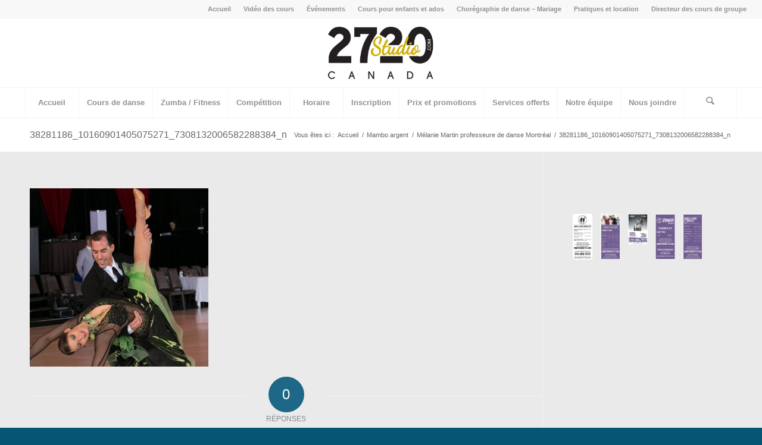

--- FILE ---
content_type: text/html; charset=UTF-8
request_url: https://www.studio2720.com/melanie-martin-professeur-de-danse-montreal/38281186_10160901405075271_7308132006582288384_n/
body_size: 16799
content:
<!DOCTYPE html>
<html lang="fr-FR" class="html_stretched responsive av-preloader-disabled  html_header_top html_logo_center html_bottom_nav_header html_menu_right html_large html_header_sticky html_header_shrinking html_header_topbar_active html_mobile_menu_phone html_header_searchicon html_content_align_center html_header_unstick_top_disabled html_header_stretch html_elegant-blog html_av-submenu-hidden html_av-submenu-display-click html_av-overlay-side html_av-overlay-side-classic html_av-submenu-noclone html_entry_id_3405 av-cookies-no-cookie-consent av-no-preview av-default-lightbox html_text_menu_active av-mobile-menu-switch-default">
<head>
<meta charset="UTF-8" />


<!-- mobile setting -->
<meta name="viewport" content="width=device-width, initial-scale=1">

<!-- Scripts/CSS and wp_head hook -->
<meta name='robots' content='index, follow, max-image-preview:large, max-snippet:-1, max-video-preview:-1' />

	<!-- This site is optimized with the Yoast SEO plugin v26.7 - https://yoast.com/wordpress/plugins/seo/ -->
	<title>38281186_10160901405075271_7308132006582288384_n - Studio 2720</title>
	<link rel="canonical" href="https://www.studio2720.com/melanie-martin-professeur-de-danse-montreal/38281186_10160901405075271_7308132006582288384_n/" />
	<meta property="og:locale" content="fr_FR" />
	<meta property="og:type" content="article" />
	<meta property="og:title" content="38281186_10160901405075271_7308132006582288384_n - Studio 2720" />
	<meta property="og:url" content="https://www.studio2720.com/melanie-martin-professeur-de-danse-montreal/38281186_10160901405075271_7308132006582288384_n/" />
	<meta property="og:site_name" content="Studio 2720" />
	<meta property="og:image" content="https://www.studio2720.com/melanie-martin-professeur-de-danse-montreal/38281186_10160901405075271_7308132006582288384_n" />
	<meta property="og:image:width" content="1287" />
	<meta property="og:image:height" content="1287" />
	<meta property="og:image:type" content="image/jpeg" />
	<script type="application/ld+json" class="yoast-schema-graph">{"@context":"https://schema.org","@graph":[{"@type":"WebPage","@id":"https://www.studio2720.com/melanie-martin-professeur-de-danse-montreal/38281186_10160901405075271_7308132006582288384_n/","url":"https://www.studio2720.com/melanie-martin-professeur-de-danse-montreal/38281186_10160901405075271_7308132006582288384_n/","name":"38281186_10160901405075271_7308132006582288384_n - Studio 2720","isPartOf":{"@id":"https://www.studio2720.com/#website"},"primaryImageOfPage":{"@id":"https://www.studio2720.com/melanie-martin-professeur-de-danse-montreal/38281186_10160901405075271_7308132006582288384_n/#primaryimage"},"image":{"@id":"https://www.studio2720.com/melanie-martin-professeur-de-danse-montreal/38281186_10160901405075271_7308132006582288384_n/#primaryimage"},"thumbnailUrl":"https://www.studio2720.com/wp-content/uploads/2018/08/38281186_10160901405075271_7308132006582288384_n.jpg","datePublished":"2018-08-03T05:17:49+00:00","breadcrumb":{"@id":"https://www.studio2720.com/melanie-martin-professeur-de-danse-montreal/38281186_10160901405075271_7308132006582288384_n/#breadcrumb"},"inLanguage":"fr-FR","potentialAction":[{"@type":"ReadAction","target":["https://www.studio2720.com/melanie-martin-professeur-de-danse-montreal/38281186_10160901405075271_7308132006582288384_n/"]}]},{"@type":"ImageObject","inLanguage":"fr-FR","@id":"https://www.studio2720.com/melanie-martin-professeur-de-danse-montreal/38281186_10160901405075271_7308132006582288384_n/#primaryimage","url":"https://www.studio2720.com/wp-content/uploads/2018/08/38281186_10160901405075271_7308132006582288384_n.jpg","contentUrl":"https://www.studio2720.com/wp-content/uploads/2018/08/38281186_10160901405075271_7308132006582288384_n.jpg","width":1287,"height":1287},{"@type":"BreadcrumbList","@id":"https://www.studio2720.com/melanie-martin-professeur-de-danse-montreal/38281186_10160901405075271_7308132006582288384_n/#breadcrumb","itemListElement":[{"@type":"ListItem","position":1,"name":"Accueil","item":"https://www.plum-locust-889026.hostingersite.com/"},{"@type":"ListItem","position":2,"name":"Mélanie Martin professeure de danse Montréal","item":"https://www.plum-locust-889026.hostingersite.com/melanie-martin-professeur-de-danse-montreal/"},{"@type":"ListItem","position":3,"name":"38281186_10160901405075271_7308132006582288384_n"}]},{"@type":"WebSite","@id":"https://www.studio2720.com/#website","url":"https://www.studio2720.com/","name":"Studio 2720","description":"Un site utilisant WordPress","publisher":{"@id":"https://www.studio2720.com/#organization"},"potentialAction":[{"@type":"SearchAction","target":{"@type":"EntryPoint","urlTemplate":"https://www.studio2720.com/?s={search_term_string}"},"query-input":{"@type":"PropertyValueSpecification","valueRequired":true,"valueName":"search_term_string"}}],"inLanguage":"fr-FR"},{"@type":"Organization","@id":"https://www.studio2720.com/#organization","name":"Studio 2720","url":"https://www.studio2720.com/","logo":{"@type":"ImageObject","inLanguage":"fr-FR","@id":"https://www.studio2720.com/#/schema/logo/image/","url":"https://www.studio2720.com/wp-content/uploads/2015/02/Studio-2720-final.png","contentUrl":"https://www.studio2720.com/wp-content/uploads/2015/02/Studio-2720-final.png","width":2400,"height":999,"caption":"Studio 2720"},"image":{"@id":"https://www.studio2720.com/#/schema/logo/image/"}}]}</script>
	<!-- / Yoast SEO plugin. -->


<link rel='dns-prefetch' href='//fonts.googleapis.com' />
<link rel="alternate" type="application/rss+xml" title="Studio 2720 &raquo; Flux" href="https://www.studio2720.com/feed/" />
<link rel="alternate" type="application/rss+xml" title="Studio 2720 &raquo; Flux des commentaires" href="https://www.studio2720.com/comments/feed/" />
<link rel="alternate" type="application/rss+xml" title="Studio 2720 &raquo; 38281186_10160901405075271_7308132006582288384_n Flux des commentaires" href="https://www.studio2720.com/melanie-martin-professeur-de-danse-montreal/38281186_10160901405075271_7308132006582288384_n/feed/" />
<link rel="alternate" title="oEmbed (JSON)" type="application/json+oembed" href="https://www.studio2720.com/wp-json/oembed/1.0/embed?url=https%3A%2F%2Fwww.studio2720.com%2Fmelanie-martin-professeur-de-danse-montreal%2F38281186_10160901405075271_7308132006582288384_n%2F" />
<link rel="alternate" title="oEmbed (XML)" type="text/xml+oembed" href="https://www.studio2720.com/wp-json/oembed/1.0/embed?url=https%3A%2F%2Fwww.studio2720.com%2Fmelanie-martin-professeur-de-danse-montreal%2F38281186_10160901405075271_7308132006582288384_n%2F&#038;format=xml" />
<style id='wp-img-auto-sizes-contain-inline-css' type='text/css'>
img:is([sizes=auto i],[sizes^="auto," i]){contain-intrinsic-size:3000px 1500px}
/*# sourceURL=wp-img-auto-sizes-contain-inline-css */
</style>

<link rel='stylesheet' id='avia-grid-css' href='https://www.studio2720.com/wp-content/themes/enfold/css/grid.css?ver=7.1.3' type='text/css' media='all' />
<link rel='stylesheet' id='avia-base-css' href='https://www.studio2720.com/wp-content/themes/enfold/css/base.css?ver=7.1.3' type='text/css' media='all' />
<link rel='stylesheet' id='avia-layout-css' href='https://www.studio2720.com/wp-content/themes/enfold/css/layout.css?ver=7.1.3' type='text/css' media='all' />
<link rel='stylesheet' id='avia-module-blog-css' href='https://www.studio2720.com/wp-content/themes/enfold/config-templatebuilder/avia-shortcodes/blog/blog.css?ver=7.1.3' type='text/css' media='all' />
<link rel='stylesheet' id='avia-module-postslider-css' href='https://www.studio2720.com/wp-content/themes/enfold/config-templatebuilder/avia-shortcodes/postslider/postslider.css?ver=7.1.3' type='text/css' media='all' />
<link rel='stylesheet' id='avia-module-button-css' href='https://www.studio2720.com/wp-content/themes/enfold/config-templatebuilder/avia-shortcodes/buttons/buttons.css?ver=7.1.3' type='text/css' media='all' />
<link rel='stylesheet' id='avia-module-button-fullwidth-css' href='https://www.studio2720.com/wp-content/themes/enfold/config-templatebuilder/avia-shortcodes/buttons_fullwidth/buttons_fullwidth.css?ver=7.1.3' type='text/css' media='all' />
<link rel='stylesheet' id='avia-module-comments-css' href='https://www.studio2720.com/wp-content/themes/enfold/config-templatebuilder/avia-shortcodes/comments/comments.css?ver=7.1.3' type='text/css' media='all' />
<link rel='stylesheet' id='avia-module-slideshow-css' href='https://www.studio2720.com/wp-content/themes/enfold/config-templatebuilder/avia-shortcodes/slideshow/slideshow.css?ver=7.1.3' type='text/css' media='all' />
<link rel='stylesheet' id='avia-module-gallery-css' href='https://www.studio2720.com/wp-content/themes/enfold/config-templatebuilder/avia-shortcodes/gallery/gallery.css?ver=7.1.3' type='text/css' media='all' />
<link rel='stylesheet' id='avia-module-maps-css' href='https://www.studio2720.com/wp-content/themes/enfold/config-templatebuilder/avia-shortcodes/google_maps/google_maps.css?ver=7.1.3' type='text/css' media='all' />
<link rel='stylesheet' id='avia-module-gridrow-css' href='https://www.studio2720.com/wp-content/themes/enfold/config-templatebuilder/avia-shortcodes/grid_row/grid_row.css?ver=7.1.3' type='text/css' media='all' />
<link rel='stylesheet' id='avia-module-heading-css' href='https://www.studio2720.com/wp-content/themes/enfold/config-templatebuilder/avia-shortcodes/heading/heading.css?ver=7.1.3' type='text/css' media='all' />
<link rel='stylesheet' id='avia-module-hr-css' href='https://www.studio2720.com/wp-content/themes/enfold/config-templatebuilder/avia-shortcodes/hr/hr.css?ver=7.1.3' type='text/css' media='all' />
<link rel='stylesheet' id='avia-module-icon-css' href='https://www.studio2720.com/wp-content/themes/enfold/config-templatebuilder/avia-shortcodes/icon/icon.css?ver=7.1.3' type='text/css' media='all' />
<link rel='stylesheet' id='avia-module-iconbox-css' href='https://www.studio2720.com/wp-content/themes/enfold/config-templatebuilder/avia-shortcodes/iconbox/iconbox.css?ver=7.1.3' type='text/css' media='all' />
<link rel='stylesheet' id='avia-module-iconlist-css' href='https://www.studio2720.com/wp-content/themes/enfold/config-templatebuilder/avia-shortcodes/iconlist/iconlist.css?ver=7.1.3' type='text/css' media='all' />
<link rel='stylesheet' id='avia-module-image-css' href='https://www.studio2720.com/wp-content/themes/enfold/config-templatebuilder/avia-shortcodes/image/image.css?ver=7.1.3' type='text/css' media='all' />
<link rel='stylesheet' id='avia-module-masonry-css' href='https://www.studio2720.com/wp-content/themes/enfold/config-templatebuilder/avia-shortcodes/masonry_entries/masonry_entries.css?ver=7.1.3' type='text/css' media='all' />
<link rel='stylesheet' id='avia-siteloader-css' href='https://www.studio2720.com/wp-content/themes/enfold/css/avia-snippet-site-preloader.css?ver=7.1.3' type='text/css' media='all' />
<link rel='stylesheet' id='avia-module-slideshow-fullsize-css' href='https://www.studio2720.com/wp-content/themes/enfold/config-templatebuilder/avia-shortcodes/slideshow_fullsize/slideshow_fullsize.css?ver=7.1.3' type='text/css' media='all' />
<link rel='stylesheet' id='avia-module-slideshow-ls-css' href='https://www.studio2720.com/wp-content/themes/enfold/config-templatebuilder/avia-shortcodes/slideshow_layerslider/slideshow_layerslider.css?ver=7.1.3' type='text/css' media='all' />
<link rel='stylesheet' id='avia-module-social-css' href='https://www.studio2720.com/wp-content/themes/enfold/config-templatebuilder/avia-shortcodes/social_share/social_share.css?ver=7.1.3' type='text/css' media='all' />
<link rel='stylesheet' id='avia-module-table-css' href='https://www.studio2720.com/wp-content/themes/enfold/config-templatebuilder/avia-shortcodes/table/table.css?ver=7.1.3' type='text/css' media='all' />
<link rel='stylesheet' id='avia-module-tabs-css' href='https://www.studio2720.com/wp-content/themes/enfold/config-templatebuilder/avia-shortcodes/tabs/tabs.css?ver=7.1.3' type='text/css' media='all' />
<link rel='stylesheet' id='avia-module-testimonials-css' href='https://www.studio2720.com/wp-content/themes/enfold/config-templatebuilder/avia-shortcodes/testimonials/testimonials.css?ver=7.1.3' type='text/css' media='all' />
<link rel='stylesheet' id='avia-module-video-css' href='https://www.studio2720.com/wp-content/themes/enfold/config-templatebuilder/avia-shortcodes/video/video.css?ver=7.1.3' type='text/css' media='all' />
<link rel='stylesheet' id='wp-block-library-css' href='https://www.studio2720.com/wp-includes/css/dist/block-library/style.min.css?ver=6.9' type='text/css' media='all' />
<style id='global-styles-inline-css' type='text/css'>
:root{--wp--preset--aspect-ratio--square: 1;--wp--preset--aspect-ratio--4-3: 4/3;--wp--preset--aspect-ratio--3-4: 3/4;--wp--preset--aspect-ratio--3-2: 3/2;--wp--preset--aspect-ratio--2-3: 2/3;--wp--preset--aspect-ratio--16-9: 16/9;--wp--preset--aspect-ratio--9-16: 9/16;--wp--preset--color--black: #000000;--wp--preset--color--cyan-bluish-gray: #abb8c3;--wp--preset--color--white: #ffffff;--wp--preset--color--pale-pink: #f78da7;--wp--preset--color--vivid-red: #cf2e2e;--wp--preset--color--luminous-vivid-orange: #ff6900;--wp--preset--color--luminous-vivid-amber: #fcb900;--wp--preset--color--light-green-cyan: #7bdcb5;--wp--preset--color--vivid-green-cyan: #00d084;--wp--preset--color--pale-cyan-blue: #8ed1fc;--wp--preset--color--vivid-cyan-blue: #0693e3;--wp--preset--color--vivid-purple: #9b51e0;--wp--preset--color--metallic-red: #b02b2c;--wp--preset--color--maximum-yellow-red: #edae44;--wp--preset--color--yellow-sun: #eeee22;--wp--preset--color--palm-leaf: #83a846;--wp--preset--color--aero: #7bb0e7;--wp--preset--color--old-lavender: #745f7e;--wp--preset--color--steel-teal: #5f8789;--wp--preset--color--raspberry-pink: #d65799;--wp--preset--color--medium-turquoise: #4ecac2;--wp--preset--gradient--vivid-cyan-blue-to-vivid-purple: linear-gradient(135deg,rgb(6,147,227) 0%,rgb(155,81,224) 100%);--wp--preset--gradient--light-green-cyan-to-vivid-green-cyan: linear-gradient(135deg,rgb(122,220,180) 0%,rgb(0,208,130) 100%);--wp--preset--gradient--luminous-vivid-amber-to-luminous-vivid-orange: linear-gradient(135deg,rgb(252,185,0) 0%,rgb(255,105,0) 100%);--wp--preset--gradient--luminous-vivid-orange-to-vivid-red: linear-gradient(135deg,rgb(255,105,0) 0%,rgb(207,46,46) 100%);--wp--preset--gradient--very-light-gray-to-cyan-bluish-gray: linear-gradient(135deg,rgb(238,238,238) 0%,rgb(169,184,195) 100%);--wp--preset--gradient--cool-to-warm-spectrum: linear-gradient(135deg,rgb(74,234,220) 0%,rgb(151,120,209) 20%,rgb(207,42,186) 40%,rgb(238,44,130) 60%,rgb(251,105,98) 80%,rgb(254,248,76) 100%);--wp--preset--gradient--blush-light-purple: linear-gradient(135deg,rgb(255,206,236) 0%,rgb(152,150,240) 100%);--wp--preset--gradient--blush-bordeaux: linear-gradient(135deg,rgb(254,205,165) 0%,rgb(254,45,45) 50%,rgb(107,0,62) 100%);--wp--preset--gradient--luminous-dusk: linear-gradient(135deg,rgb(255,203,112) 0%,rgb(199,81,192) 50%,rgb(65,88,208) 100%);--wp--preset--gradient--pale-ocean: linear-gradient(135deg,rgb(255,245,203) 0%,rgb(182,227,212) 50%,rgb(51,167,181) 100%);--wp--preset--gradient--electric-grass: linear-gradient(135deg,rgb(202,248,128) 0%,rgb(113,206,126) 100%);--wp--preset--gradient--midnight: linear-gradient(135deg,rgb(2,3,129) 0%,rgb(40,116,252) 100%);--wp--preset--font-size--small: 1rem;--wp--preset--font-size--medium: 1.125rem;--wp--preset--font-size--large: 1.75rem;--wp--preset--font-size--x-large: clamp(1.75rem, 3vw, 2.25rem);--wp--preset--spacing--20: 0.44rem;--wp--preset--spacing--30: 0.67rem;--wp--preset--spacing--40: 1rem;--wp--preset--spacing--50: 1.5rem;--wp--preset--spacing--60: 2.25rem;--wp--preset--spacing--70: 3.38rem;--wp--preset--spacing--80: 5.06rem;--wp--preset--shadow--natural: 6px 6px 9px rgba(0, 0, 0, 0.2);--wp--preset--shadow--deep: 12px 12px 50px rgba(0, 0, 0, 0.4);--wp--preset--shadow--sharp: 6px 6px 0px rgba(0, 0, 0, 0.2);--wp--preset--shadow--outlined: 6px 6px 0px -3px rgb(255, 255, 255), 6px 6px rgb(0, 0, 0);--wp--preset--shadow--crisp: 6px 6px 0px rgb(0, 0, 0);}:root { --wp--style--global--content-size: 800px;--wp--style--global--wide-size: 1130px; }:where(body) { margin: 0; }.wp-site-blocks > .alignleft { float: left; margin-right: 2em; }.wp-site-blocks > .alignright { float: right; margin-left: 2em; }.wp-site-blocks > .aligncenter { justify-content: center; margin-left: auto; margin-right: auto; }:where(.is-layout-flex){gap: 0.5em;}:where(.is-layout-grid){gap: 0.5em;}.is-layout-flow > .alignleft{float: left;margin-inline-start: 0;margin-inline-end: 2em;}.is-layout-flow > .alignright{float: right;margin-inline-start: 2em;margin-inline-end: 0;}.is-layout-flow > .aligncenter{margin-left: auto !important;margin-right: auto !important;}.is-layout-constrained > .alignleft{float: left;margin-inline-start: 0;margin-inline-end: 2em;}.is-layout-constrained > .alignright{float: right;margin-inline-start: 2em;margin-inline-end: 0;}.is-layout-constrained > .aligncenter{margin-left: auto !important;margin-right: auto !important;}.is-layout-constrained > :where(:not(.alignleft):not(.alignright):not(.alignfull)){max-width: var(--wp--style--global--content-size);margin-left: auto !important;margin-right: auto !important;}.is-layout-constrained > .alignwide{max-width: var(--wp--style--global--wide-size);}body .is-layout-flex{display: flex;}.is-layout-flex{flex-wrap: wrap;align-items: center;}.is-layout-flex > :is(*, div){margin: 0;}body .is-layout-grid{display: grid;}.is-layout-grid > :is(*, div){margin: 0;}body{padding-top: 0px;padding-right: 0px;padding-bottom: 0px;padding-left: 0px;}a:where(:not(.wp-element-button)){text-decoration: underline;}:root :where(.wp-element-button, .wp-block-button__link){background-color: #32373c;border-width: 0;color: #fff;font-family: inherit;font-size: inherit;font-style: inherit;font-weight: inherit;letter-spacing: inherit;line-height: inherit;padding-top: calc(0.667em + 2px);padding-right: calc(1.333em + 2px);padding-bottom: calc(0.667em + 2px);padding-left: calc(1.333em + 2px);text-decoration: none;text-transform: inherit;}.has-black-color{color: var(--wp--preset--color--black) !important;}.has-cyan-bluish-gray-color{color: var(--wp--preset--color--cyan-bluish-gray) !important;}.has-white-color{color: var(--wp--preset--color--white) !important;}.has-pale-pink-color{color: var(--wp--preset--color--pale-pink) !important;}.has-vivid-red-color{color: var(--wp--preset--color--vivid-red) !important;}.has-luminous-vivid-orange-color{color: var(--wp--preset--color--luminous-vivid-orange) !important;}.has-luminous-vivid-amber-color{color: var(--wp--preset--color--luminous-vivid-amber) !important;}.has-light-green-cyan-color{color: var(--wp--preset--color--light-green-cyan) !important;}.has-vivid-green-cyan-color{color: var(--wp--preset--color--vivid-green-cyan) !important;}.has-pale-cyan-blue-color{color: var(--wp--preset--color--pale-cyan-blue) !important;}.has-vivid-cyan-blue-color{color: var(--wp--preset--color--vivid-cyan-blue) !important;}.has-vivid-purple-color{color: var(--wp--preset--color--vivid-purple) !important;}.has-metallic-red-color{color: var(--wp--preset--color--metallic-red) !important;}.has-maximum-yellow-red-color{color: var(--wp--preset--color--maximum-yellow-red) !important;}.has-yellow-sun-color{color: var(--wp--preset--color--yellow-sun) !important;}.has-palm-leaf-color{color: var(--wp--preset--color--palm-leaf) !important;}.has-aero-color{color: var(--wp--preset--color--aero) !important;}.has-old-lavender-color{color: var(--wp--preset--color--old-lavender) !important;}.has-steel-teal-color{color: var(--wp--preset--color--steel-teal) !important;}.has-raspberry-pink-color{color: var(--wp--preset--color--raspberry-pink) !important;}.has-medium-turquoise-color{color: var(--wp--preset--color--medium-turquoise) !important;}.has-black-background-color{background-color: var(--wp--preset--color--black) !important;}.has-cyan-bluish-gray-background-color{background-color: var(--wp--preset--color--cyan-bluish-gray) !important;}.has-white-background-color{background-color: var(--wp--preset--color--white) !important;}.has-pale-pink-background-color{background-color: var(--wp--preset--color--pale-pink) !important;}.has-vivid-red-background-color{background-color: var(--wp--preset--color--vivid-red) !important;}.has-luminous-vivid-orange-background-color{background-color: var(--wp--preset--color--luminous-vivid-orange) !important;}.has-luminous-vivid-amber-background-color{background-color: var(--wp--preset--color--luminous-vivid-amber) !important;}.has-light-green-cyan-background-color{background-color: var(--wp--preset--color--light-green-cyan) !important;}.has-vivid-green-cyan-background-color{background-color: var(--wp--preset--color--vivid-green-cyan) !important;}.has-pale-cyan-blue-background-color{background-color: var(--wp--preset--color--pale-cyan-blue) !important;}.has-vivid-cyan-blue-background-color{background-color: var(--wp--preset--color--vivid-cyan-blue) !important;}.has-vivid-purple-background-color{background-color: var(--wp--preset--color--vivid-purple) !important;}.has-metallic-red-background-color{background-color: var(--wp--preset--color--metallic-red) !important;}.has-maximum-yellow-red-background-color{background-color: var(--wp--preset--color--maximum-yellow-red) !important;}.has-yellow-sun-background-color{background-color: var(--wp--preset--color--yellow-sun) !important;}.has-palm-leaf-background-color{background-color: var(--wp--preset--color--palm-leaf) !important;}.has-aero-background-color{background-color: var(--wp--preset--color--aero) !important;}.has-old-lavender-background-color{background-color: var(--wp--preset--color--old-lavender) !important;}.has-steel-teal-background-color{background-color: var(--wp--preset--color--steel-teal) !important;}.has-raspberry-pink-background-color{background-color: var(--wp--preset--color--raspberry-pink) !important;}.has-medium-turquoise-background-color{background-color: var(--wp--preset--color--medium-turquoise) !important;}.has-black-border-color{border-color: var(--wp--preset--color--black) !important;}.has-cyan-bluish-gray-border-color{border-color: var(--wp--preset--color--cyan-bluish-gray) !important;}.has-white-border-color{border-color: var(--wp--preset--color--white) !important;}.has-pale-pink-border-color{border-color: var(--wp--preset--color--pale-pink) !important;}.has-vivid-red-border-color{border-color: var(--wp--preset--color--vivid-red) !important;}.has-luminous-vivid-orange-border-color{border-color: var(--wp--preset--color--luminous-vivid-orange) !important;}.has-luminous-vivid-amber-border-color{border-color: var(--wp--preset--color--luminous-vivid-amber) !important;}.has-light-green-cyan-border-color{border-color: var(--wp--preset--color--light-green-cyan) !important;}.has-vivid-green-cyan-border-color{border-color: var(--wp--preset--color--vivid-green-cyan) !important;}.has-pale-cyan-blue-border-color{border-color: var(--wp--preset--color--pale-cyan-blue) !important;}.has-vivid-cyan-blue-border-color{border-color: var(--wp--preset--color--vivid-cyan-blue) !important;}.has-vivid-purple-border-color{border-color: var(--wp--preset--color--vivid-purple) !important;}.has-metallic-red-border-color{border-color: var(--wp--preset--color--metallic-red) !important;}.has-maximum-yellow-red-border-color{border-color: var(--wp--preset--color--maximum-yellow-red) !important;}.has-yellow-sun-border-color{border-color: var(--wp--preset--color--yellow-sun) !important;}.has-palm-leaf-border-color{border-color: var(--wp--preset--color--palm-leaf) !important;}.has-aero-border-color{border-color: var(--wp--preset--color--aero) !important;}.has-old-lavender-border-color{border-color: var(--wp--preset--color--old-lavender) !important;}.has-steel-teal-border-color{border-color: var(--wp--preset--color--steel-teal) !important;}.has-raspberry-pink-border-color{border-color: var(--wp--preset--color--raspberry-pink) !important;}.has-medium-turquoise-border-color{border-color: var(--wp--preset--color--medium-turquoise) !important;}.has-vivid-cyan-blue-to-vivid-purple-gradient-background{background: var(--wp--preset--gradient--vivid-cyan-blue-to-vivid-purple) !important;}.has-light-green-cyan-to-vivid-green-cyan-gradient-background{background: var(--wp--preset--gradient--light-green-cyan-to-vivid-green-cyan) !important;}.has-luminous-vivid-amber-to-luminous-vivid-orange-gradient-background{background: var(--wp--preset--gradient--luminous-vivid-amber-to-luminous-vivid-orange) !important;}.has-luminous-vivid-orange-to-vivid-red-gradient-background{background: var(--wp--preset--gradient--luminous-vivid-orange-to-vivid-red) !important;}.has-very-light-gray-to-cyan-bluish-gray-gradient-background{background: var(--wp--preset--gradient--very-light-gray-to-cyan-bluish-gray) !important;}.has-cool-to-warm-spectrum-gradient-background{background: var(--wp--preset--gradient--cool-to-warm-spectrum) !important;}.has-blush-light-purple-gradient-background{background: var(--wp--preset--gradient--blush-light-purple) !important;}.has-blush-bordeaux-gradient-background{background: var(--wp--preset--gradient--blush-bordeaux) !important;}.has-luminous-dusk-gradient-background{background: var(--wp--preset--gradient--luminous-dusk) !important;}.has-pale-ocean-gradient-background{background: var(--wp--preset--gradient--pale-ocean) !important;}.has-electric-grass-gradient-background{background: var(--wp--preset--gradient--electric-grass) !important;}.has-midnight-gradient-background{background: var(--wp--preset--gradient--midnight) !important;}.has-small-font-size{font-size: var(--wp--preset--font-size--small) !important;}.has-medium-font-size{font-size: var(--wp--preset--font-size--medium) !important;}.has-large-font-size{font-size: var(--wp--preset--font-size--large) !important;}.has-x-large-font-size{font-size: var(--wp--preset--font-size--x-large) !important;}
/*# sourceURL=global-styles-inline-css */
</style>

<link rel='stylesheet' id='contact-form-7-css' href='https://www.studio2720.com/wp-content/plugins/contact-form-7/includes/css/styles.css?ver=6.1.4' type='text/css' media='all' />
<link rel='stylesheet' id='timetable_sf_style-css' href='https://www.studio2720.com/wp-content/plugins/timetable/style/superfish.css?ver=6.9' type='text/css' media='all' />
<link rel='stylesheet' id='timetable_style-css' href='https://www.studio2720.com/wp-content/plugins/timetable/style/style.css?ver=6.9' type='text/css' media='all' />
<link rel='stylesheet' id='timetable_event_template-css' href='https://www.studio2720.com/wp-content/plugins/timetable/style/event_template.css?ver=6.9' type='text/css' media='all' />
<link rel='stylesheet' id='timetable_responsive_style-css' href='https://www.studio2720.com/wp-content/plugins/timetable/style/responsive.css?ver=6.9' type='text/css' media='all' />
<link rel='stylesheet' id='timetable_font_lato-css' href='//fonts.googleapis.com/css?family=Lato%3A400%2C700&#038;ver=6.9' type='text/css' media='all' />
<link rel='stylesheet' id='recent-facebook-posts-css-css' href='https://www.studio2720.com/wp-content/plugins/recent-facebook-posts/assets/css/default.min.css?ver=2.0.13' type='text/css' media='all' />
<link rel='stylesheet' id='avia-scs-css' href='https://www.studio2720.com/wp-content/themes/enfold/css/shortcodes.css?ver=7.1.3' type='text/css' media='all' />
<link rel='stylesheet' id='avia-fold-unfold-css' href='https://www.studio2720.com/wp-content/themes/enfold/css/avia-snippet-fold-unfold.css?ver=7.1.3' type='text/css' media='all' />
<link rel='stylesheet' id='avia-popup-css-css' href='https://www.studio2720.com/wp-content/themes/enfold/js/aviapopup/magnific-popup.min.css?ver=7.1.3' type='text/css' media='screen' />
<link rel='stylesheet' id='avia-lightbox-css' href='https://www.studio2720.com/wp-content/themes/enfold/css/avia-snippet-lightbox.css?ver=7.1.3' type='text/css' media='screen' />
<link rel='stylesheet' id='avia-widget-css-css' href='https://www.studio2720.com/wp-content/themes/enfold/css/avia-snippet-widget.css?ver=7.1.3' type='text/css' media='screen' />
<link rel='stylesheet' id='avia-dynamic-css' href='https://www.studio2720.com/wp-content/uploads/dynamic_avia/enfold.css?ver=696798ac82ff0' type='text/css' media='all' />
<link rel='stylesheet' id='avia-custom-css' href='https://www.studio2720.com/wp-content/themes/enfold/css/custom.css?ver=7.1.3' type='text/css' media='all' />
<link rel='stylesheet' id='wiziappshare_css-css' href='https://www.studio2720.com/wp-content/plugins/mobile-sharing-toolbar/wiziappshare.css?ver=6.9' type='text/css' media='all' />
<link rel='stylesheet' id='animated-css' href='https://www.studio2720.com/wp-content/plugins/like-box/includes/style/effects.css?ver=6.9' type='text/css' media='all' />
<link rel='stylesheet' id='front_end_like_box-css' href='https://www.studio2720.com/wp-content/plugins/like-box/includes/style/style.css?ver=6.9' type='text/css' media='all' />
<link rel='stylesheet' id='dashicons-css' href='https://www.studio2720.com/wp-includes/css/dashicons.min.css?ver=6.9' type='text/css' media='all' />
<link rel='stylesheet' id='thickbox-css' href='https://www.studio2720.com/wp-includes/js/thickbox/thickbox.css?ver=6.9' type='text/css' media='all' />
<script type="1f44c6e83db6c9d96dbf105b-text/javascript" src="https://www.studio2720.com/wp-includes/js/jquery/jquery.min.js?ver=3.7.1" id="jquery-core-js"></script>
<script type="1f44c6e83db6c9d96dbf105b-text/javascript" src="https://www.studio2720.com/wp-content/themes/enfold/js/avia-js.js?ver=7.1.3" id="avia-js-js"></script>
<script type="1f44c6e83db6c9d96dbf105b-text/javascript" src="https://www.studio2720.com/wp-content/themes/enfold/js/avia-compat.js?ver=7.1.3" id="avia-compat-js"></script>
<script type="1f44c6e83db6c9d96dbf105b-text/javascript" src="https://www.studio2720.com/wp-content/plugins/mobile-sharing-toolbar/wiziappshare.js?ver=6.9" id="wiziappshare_js-js"></script>
<script type="1f44c6e83db6c9d96dbf105b-text/javascript" src="https://www.studio2720.com/wp-content/plugins/like-box/includes/javascript/front_end_js.js?ver=6.9" id="like-box-front-end-js"></script>
<link rel="https://api.w.org/" href="https://www.studio2720.com/wp-json/" /><link rel="alternate" title="JSON" type="application/json" href="https://www.studio2720.com/wp-json/wp/v2/media/3405" /><link rel="EditURI" type="application/rsd+xml" title="RSD" href="https://www.studio2720.com/xmlrpc.php?rsd" />
<meta name="generator" content="WordPress 6.9" />
<link rel='shortlink' href='https://www.studio2720.com/?p=3405' />


<!--[if lt IE 9]><script src="https://www.studio2720.com/wp-content/themes/enfold/js/html5shiv.js"></script><![endif]--><link rel="profile" href="https://gmpg.org/xfn/11" />
<link rel="alternate" type="application/rss+xml" title="Studio 2720 RSS2 Feed" href="https://www.studio2720.com/feed/" />
<link rel="pingback" href="https://www.studio2720.com/xmlrpc.php" />
<style type="text/css">
		@font-face {font-family: 'entypo-fontello-enfold'; font-weight: normal; font-style: normal; font-display: auto;
		src: url('https://www.studio2720.com/wp-content/themes/enfold/config-templatebuilder/avia-template-builder/assets/fonts/entypo-fontello-enfold/entypo-fontello-enfold.woff2') format('woff2'),
		url('https://www.studio2720.com/wp-content/themes/enfold/config-templatebuilder/avia-template-builder/assets/fonts/entypo-fontello-enfold/entypo-fontello-enfold.woff') format('woff'),
		url('https://www.studio2720.com/wp-content/themes/enfold/config-templatebuilder/avia-template-builder/assets/fonts/entypo-fontello-enfold/entypo-fontello-enfold.ttf') format('truetype'),
		url('https://www.studio2720.com/wp-content/themes/enfold/config-templatebuilder/avia-template-builder/assets/fonts/entypo-fontello-enfold/entypo-fontello-enfold.svg#entypo-fontello-enfold') format('svg'),
		url('https://www.studio2720.com/wp-content/themes/enfold/config-templatebuilder/avia-template-builder/assets/fonts/entypo-fontello-enfold/entypo-fontello-enfold.eot'),
		url('https://www.studio2720.com/wp-content/themes/enfold/config-templatebuilder/avia-template-builder/assets/fonts/entypo-fontello-enfold/entypo-fontello-enfold.eot?#iefix') format('embedded-opentype');
		}

		#top .avia-font-entypo-fontello-enfold, body .avia-font-entypo-fontello-enfold, html body [data-av_iconfont='entypo-fontello-enfold']:before{ font-family: 'entypo-fontello-enfold'; }
		
		@font-face {font-family: 'entypo-fontello'; font-weight: normal; font-style: normal; font-display: auto;
		src: url('https://www.studio2720.com/wp-content/themes/enfold/config-templatebuilder/avia-template-builder/assets/fonts/entypo-fontello/entypo-fontello.woff2') format('woff2'),
		url('https://www.studio2720.com/wp-content/themes/enfold/config-templatebuilder/avia-template-builder/assets/fonts/entypo-fontello/entypo-fontello.woff') format('woff'),
		url('https://www.studio2720.com/wp-content/themes/enfold/config-templatebuilder/avia-template-builder/assets/fonts/entypo-fontello/entypo-fontello.ttf') format('truetype'),
		url('https://www.studio2720.com/wp-content/themes/enfold/config-templatebuilder/avia-template-builder/assets/fonts/entypo-fontello/entypo-fontello.svg#entypo-fontello') format('svg'),
		url('https://www.studio2720.com/wp-content/themes/enfold/config-templatebuilder/avia-template-builder/assets/fonts/entypo-fontello/entypo-fontello.eot'),
		url('https://www.studio2720.com/wp-content/themes/enfold/config-templatebuilder/avia-template-builder/assets/fonts/entypo-fontello/entypo-fontello.eot?#iefix') format('embedded-opentype');
		}

		#top .avia-font-entypo-fontello, body .avia-font-entypo-fontello, html body [data-av_iconfont='entypo-fontello']:before{ font-family: 'entypo-fontello'; }
		</style>

<!--
Debugging Info for Theme support: 

Theme: Enfold
Version: 7.1.3
Installed: enfold
AviaFramework Version: 5.6
AviaBuilder Version: 6.0
aviaElementManager Version: 1.0.1
ML:2048-PU:37-PLA:14
WP:6.9
Compress: CSS:disabled - JS:disabled
Updates: enabled - token has changed and not verified
PLAu:14
-->
</head>

<body id="top" class="attachment wp-singular attachment-template-default attachmentid-3405 attachment-jpeg wp-theme-enfold stretched rtl_columns av-curtain-numeric helvetica neue-websave helvetica_neue  post-type-attachment avia-responsive-images-support" itemscope="itemscope" itemtype="https://schema.org/WebPage" >

	
	<div id='wrap_all'>

	
<header id='header' class='all_colors header_color light_bg_color  av_header_top av_logo_center av_bottom_nav_header av_menu_right av_large av_header_sticky av_header_shrinking av_header_stretch av_mobile_menu_phone av_header_searchicon av_header_unstick_top_disabled av_seperator_big_border' aria-label="Header" data-av_shrink_factor='50' role="banner" itemscope="itemscope" itemtype="https://schema.org/WPHeader" >

		<div id='header_meta' class='container_wrap container_wrap_meta  av_secondary_right av_extra_header_active av_entry_id_3405'>

			      <div class='container'>
			      <nav class='sub_menu'  role="navigation" itemscope="itemscope" itemtype="https://schema.org/SiteNavigationElement" ><ul role="menu" class="menu" id="avia2-menu"><li role="menuitem" id="menu-item-2110" class="menu-item menu-item-type-post_type menu-item-object-page menu-item-home menu-item-2110"><a href="https://www.studio2720.com/">Accueil</a></li>
<li role="menuitem" id="menu-item-865" class="menu-item menu-item-type-custom menu-item-object-custom menu-item-has-children menu-item-865"><a href="#">Vidéo des cours</a>
<ul class="sub-menu">
	<li role="menuitem" id="menu-item-875" class="menu-item menu-item-type-post_type menu-item-object-page menu-item-875"><a href="https://www.studio2720.com/danses-sociales-debutant/">Social débutant I</a></li>
	<li role="menuitem" id="menu-item-1458" class="menu-item menu-item-type-post_type menu-item-object-page menu-item-1458"><a href="https://www.studio2720.com/danses-sociales-debutant-ii/">Social débutant II</a></li>
	<li role="menuitem" id="menu-item-877" class="menu-item menu-item-type-post_type menu-item-object-page menu-item-877"><a href="https://www.studio2720.com/danses-sociales-bronze-i-ii/">Social bronze I-II</a></li>
	<li role="menuitem" id="menu-item-866" class="menu-item menu-item-type-post_type menu-item-object-page menu-item-866"><a href="https://www.studio2720.com/danses-sociales-bronze-iii-iv/">Social bronze III-IV</a></li>
	<li role="menuitem" id="menu-item-878" class="menu-item menu-item-type-post_type menu-item-object-page menu-item-878"><a href="https://www.studio2720.com/salsa1/">Salsa débutant I</a></li>
	<li role="menuitem" id="menu-item-1517" class="menu-item menu-item-type-post_type menu-item-object-page menu-item-1517"><a href="https://www.studio2720.com/salsa-ii/">Salsa II</a></li>
	<li role="menuitem" id="menu-item-4260" class="menu-item menu-item-type-post_type menu-item-object-page menu-item-4260"><a href="https://www.studio2720.com/danses-en-ligne-country-pop-debutant1/">Initiation aux danses en ligne country-pop</a></li>
	<li role="menuitem" id="menu-item-4673" class="menu-item menu-item-type-post_type menu-item-object-page menu-item-4673"><a href="https://www.studio2720.com/danses-en-ligne-country-pop-i-ii/">Danses en ligne country-pop I-II</a></li>
	<li role="menuitem" id="menu-item-4259" class="menu-item menu-item-type-post_type menu-item-object-page menu-item-4259"><a href="https://www.studio2720.com/danses-en-ligne-country-pop-intermediaire/">Country-pop inter I-II</a></li>
	<li role="menuitem" id="menu-item-937" class="menu-item menu-item-type-post_type menu-item-object-page menu-item-937"><a href="https://www.studio2720.com/danses-sportives-latin/">Technique latin</a></li>
	<li role="menuitem" id="menu-item-3967" class="menu-item menu-item-type-post_type menu-item-object-page menu-item-3967"><a href="https://www.studio2720.com/entrainement-specifique/">Entrainement spécifique pour danseurs</a></li>
</ul>
</li>
<li role="menuitem" id="menu-item-376" class="menu-item menu-item-type-post_type menu-item-object-page menu-item-376"><a href="https://www.studio2720.com/evenements-de-danse/">Événements</a></li>
<li role="menuitem" id="menu-item-2132" class="menu-item menu-item-type-post_type menu-item-object-portfolio menu-item-2132"><a href="https://www.studio2720.com/portfolio-item/cours-de-danse-enfants-adolescents-a-montreal/">Cours pour enfants et ados</a></li>
<li role="menuitem" id="menu-item-2147" class="menu-item menu-item-type-post_type menu-item-object-portfolio menu-item-2147"><a href="https://www.studio2720.com/portfolio-item/cours-de-danse-mariage-choregraphie-de-danse-mariage/">Chorégraphie de danse &#8211; Mariage</a></li>
<li role="menuitem" id="menu-item-400" class="menu-item menu-item-type-post_type menu-item-object-page menu-item-400"><a href="https://www.studio2720.com/pratiques-de-danse-montreal/">Pratiques et location</a></li>
<li role="menuitem" id="menu-item-278" class="menu-item menu-item-type-post_type menu-item-object-page menu-item-278"><a href="https://www.studio2720.com/mathieu-casavant-professeur-de-danse-montreal/">Directeur des cours de groupe</a></li>
</ul></nav>			      </div>
		</div>

		<div  id='header_main' class='container_wrap container_wrap_logo'>

        <div class='container av-logo-container'><div class='inner-container'><span class='logo avia-standard-logo'><a href='https://www.studio2720.com/' class='' aria-label='logo-studio-2720' title='logo-studio-2720'><img src="https://www.studio2720.com/wp-content/uploads/2017/12/logo-studio-2720-1.png" srcset="https://www.studio2720.com/wp-content/uploads/2017/12/logo-studio-2720-1.png 311w, https://www.studio2720.com/wp-content/uploads/2017/12/logo-studio-2720-1-300x176.png 300w" sizes="(max-width: 311px) 100vw, 311px" height="100" width="300" alt='Studio 2720' title='logo-studio-2720' /></a></span></div></div><div id='header_main_alternate' class='container_wrap'><div class='container'><nav class='main_menu' data-selectname='Sélectionner une page'  role="navigation" itemscope="itemscope" itemtype="https://schema.org/SiteNavigationElement" ><div class="avia-menu av-main-nav-wrap"><ul role="menu" class="menu av-main-nav" id="avia-menu"><li role="menuitem" id="menu-item-2100" class="menu-item menu-item-type-post_type menu-item-object-page menu-item-home menu-item-mega-parent  menu-item-top-level menu-item-top-level-1"><a href="https://www.studio2720.com/" itemprop="url" tabindex="0"><span class="avia-bullet"></span><span class="avia-menu-text">Accueil</span><span class="avia-menu-fx"><span class="avia-arrow-wrap"><span class="avia-arrow"></span></span></span></a></li>
<li role="menuitem" id="menu-item-2101" class="menu-item menu-item-type-post_type menu-item-object-portfolio menu-item-has-children menu-item-top-level menu-item-top-level-2"><a href="https://www.studio2720.com/portfolio-item/cours-de-danse-montreal/" itemprop="url" tabindex="0"><span class="avia-bullet"></span><span class="avia-menu-text">Cours de danse</span><span class="avia-menu-fx"><span class="avia-arrow-wrap"><span class="avia-arrow"></span></span></span></a>


<ul class="sub-menu">
	<li role="menuitem" id="menu-item-2107" class="menu-item menu-item-type-post_type menu-item-object-portfolio"><a href="https://www.studio2720.com/portfolio-item/cours-de-danses-sociales-a-montreal/" itemprop="url" tabindex="0"><span class="avia-bullet"></span><span class="avia-menu-text">Cours de danses sociales</span></a></li>
	<li role="menuitem" id="menu-item-2106" class="menu-item menu-item-type-post_type menu-item-object-portfolio"><a href="https://www.studio2720.com/portfolio-item/cours-de-salsa-danses-latines-a-montreal/" itemprop="url" tabindex="0"><span class="avia-bullet"></span><span class="avia-menu-text">Cours de salsa et danses latines</span></a></li>
	<li role="menuitem" id="menu-item-2105" class="menu-item menu-item-type-post_type menu-item-object-portfolio"><a href="https://www.studio2720.com/portfolio-item/cours-de-danse-enfants-adolescents-a-montreal/" itemprop="url" tabindex="0"><span class="avia-bullet"></span><span class="avia-menu-text">Cours pour enfants et adolescents</span></a></li>
	<li role="menuitem" id="menu-item-2104" class="menu-item menu-item-type-post_type menu-item-object-portfolio"><a href="https://www.studio2720.com/portfolio-item/cours-de-danses-sportives-a-montreal/" itemprop="url" tabindex="0"><span class="avia-bullet"></span><span class="avia-menu-text">Cours de danses sportives</span></a></li>
	<li role="menuitem" id="menu-item-3572" class="menu-item menu-item-type-custom menu-item-object-custom menu-item-has-children"><a href="#" itemprop="url" tabindex="0"><span class="avia-bullet"></span><span class="avia-menu-text">Cours de danse en ligne et country</span></a>
	<ul class="sub-menu">
		<li role="menuitem" id="menu-item-3561" class="menu-item menu-item-type-post_type menu-item-object-portfolio"><a href="https://www.studio2720.com/portfolio-item/cours-de-danse-en-ligne-populaires-montreal/" itemprop="url" tabindex="0"><span class="avia-bullet"></span><span class="avia-menu-text">Cours de danse en ligne populaires et sociales</span></a></li>
		<li role="menuitem" id="menu-item-3560" class="menu-item menu-item-type-post_type menu-item-object-portfolio"><a href="https://www.studio2720.com/portfolio-item/cours-de-danse-en-ligne-country-montreal/" itemprop="url" tabindex="0"><span class="avia-bullet"></span><span class="avia-menu-text">Cours de danse en ligne country</span></a></li>
		<li role="menuitem" id="menu-item-5039" class="menu-item menu-item-type-post_type menu-item-object-portfolio"><a href="https://www.studio2720.com/portfolio-item/cours-de-danse-de-partenaires-country-montreal/" itemprop="url" tabindex="0"><span class="avia-bullet"></span><span class="avia-menu-text">COURS DE DANSE DE PARTENAIRES COUNTRY</span></a></li>
	</ul>
</li>
	<li role="menuitem" id="menu-item-4116" class="menu-item menu-item-type-post_type menu-item-object-page"><a href="https://www.studio2720.com/cours-de-baladi-montreal/" itemprop="url" tabindex="0"><span class="avia-bullet"></span><span class="avia-menu-text">Cours de baladi (danses orientales)</span></a></li>
	<li role="menuitem" id="menu-item-740" class="menu-item menu-item-type-custom menu-item-object-custom"><a target="_blank" href="http://www.vpilates.ca/" itemprop="url" tabindex="0"><span class="avia-bullet"></span><span class="avia-menu-text">Cours de pilates</span></a></li>
</ul>
</li>
<li role="menuitem" id="menu-item-2109" class="menu-item menu-item-type-post_type menu-item-object-portfolio menu-item-top-level menu-item-top-level-3"><a href="https://www.studio2720.com/portfolio-item/cours-de-zumba-montreal/" itemprop="url" tabindex="0"><span class="avia-bullet"></span><span class="avia-menu-text">Zumba / Fitness</span><span class="avia-menu-fx"><span class="avia-arrow-wrap"><span class="avia-arrow"></span></span></span></a></li>
<li role="menuitem" id="menu-item-136" class="menu-item menu-item-type-custom menu-item-object-custom menu-item-has-children menu-item-top-level menu-item-top-level-4"><a href="#" itemprop="url" tabindex="0"><span class="avia-bullet"></span><span class="avia-menu-text">Compétition</span><span class="avia-menu-fx"><span class="avia-arrow-wrap"><span class="avia-arrow"></span></span></span></a>


<ul class="sub-menu">
	<li role="menuitem" id="menu-item-2111" class="menu-item menu-item-type-post_type menu-item-object-portfolio"><a href="https://www.studio2720.com/portfolio-item/cours-de-danses-sportives-a-montreal/" itemprop="url" tabindex="0"><span class="avia-bullet"></span><span class="avia-menu-text">Danses sportives</span></a></li>
	<li role="menuitem" id="menu-item-108" class="menu-item menu-item-type-post_type menu-item-object-page"><a href="https://www.studio2720.com/pratiques-de-danse-montreal/" itemprop="url" tabindex="0"><span class="avia-bullet"></span><span class="avia-menu-text">Pratiques</span></a></li>
</ul>
</li>
<li role="menuitem" id="menu-item-102" class="menu-item menu-item-type-post_type menu-item-object-page menu-item-has-children menu-item-top-level menu-item-top-level-5"><a href="https://www.studio2720.com/horaire-des-cours-de-danse/" itemprop="url" tabindex="0"><span class="avia-bullet"></span><span class="avia-menu-text">Horaire</span><span class="avia-menu-fx"><span class="avia-arrow-wrap"><span class="avia-arrow"></span></span></span></a>


<ul class="sub-menu">
	<li role="menuitem" id="menu-item-2112" class="menu-item menu-item-type-custom menu-item-object-custom"><a href="https://www.studio2720.com/horaire-des-cours-de-danse/#adultes" itemprop="url" tabindex="0"><span class="avia-bullet"></span><span class="avia-menu-text">Horaire adultes</span></a></li>
	<li role="menuitem" id="menu-item-2113" class="menu-item menu-item-type-custom menu-item-object-custom"><a href="https://www.studio2720.com/horaire-des-cours-de-danse/#enfants" itemprop="url" tabindex="0"><span class="avia-bullet"></span><span class="avia-menu-text">Horaire enfants et ados</span></a></li>
	<li role="menuitem" id="menu-item-3676" class="menu-item menu-item-type-custom menu-item-object-custom"><a href="https://www.studio2720.com/horaire-des-cours-de-danse/#pratiques" itemprop="url" tabindex="0"><span class="avia-bullet"></span><span class="avia-menu-text">Horaire pratiques pour compétiteurs</span></a></li>
</ul>
</li>
<li role="menuitem" id="menu-item-4719" class="menu-item menu-item-type-custom menu-item-object-custom menu-item-top-level menu-item-top-level-6"><a href="https://www.amilia.com/store/fr/studio-quividanse/shop" itemprop="url" tabindex="0"><span class="avia-bullet"></span><span class="avia-menu-text">Inscription</span><span class="avia-menu-fx"><span class="avia-arrow-wrap"><span class="avia-arrow"></span></span></span></a></li>
<li role="menuitem" id="menu-item-2014" class="menu-item menu-item-type-post_type menu-item-object-page menu-item-has-children menu-item-top-level menu-item-top-level-7"><a href="https://www.studio2720.com/prix-et-promotions/" itemprop="url" tabindex="0"><span class="avia-bullet"></span><span class="avia-menu-text">Prix et promotions</span><span class="avia-menu-fx"><span class="avia-arrow-wrap"><span class="avia-arrow"></span></span></span></a>


<ul class="sub-menu">
	<li role="menuitem" id="menu-item-2016" class="menu-item menu-item-type-custom menu-item-object-custom"><a href="https://www.studio2720.com/prix-et-promotions/#adultes" itemprop="url" tabindex="0"><span class="avia-bullet"></span><span class="avia-menu-text">Cours pour les adultes</span></a></li>
	<li role="menuitem" id="menu-item-2015" class="menu-item menu-item-type-custom menu-item-object-custom"><a href="https://www.studio2720.com/prix-et-promotions/#enfants" itemprop="url" tabindex="0"><span class="avia-bullet"></span><span class="avia-menu-text">Cours pour enfants et adolescents</span></a></li>
	<li role="menuitem" id="menu-item-2190" class="menu-item menu-item-type-custom menu-item-object-custom"><a href="https://www.studio2720.com/prix-et-promotions/#promotions" itemprop="url" tabindex="0"><span class="avia-bullet"></span><span class="avia-menu-text">Promotions</span></a></li>
</ul>
</li>
<li role="menuitem" id="menu-item-134" class="menu-item menu-item-type-custom menu-item-object-custom menu-item-has-children menu-item-top-level menu-item-top-level-8"><a href="#" itemprop="url" tabindex="0"><span class="avia-bullet"></span><span class="avia-menu-text">Services offerts</span><span class="avia-menu-fx"><span class="avia-arrow-wrap"><span class="avia-arrow"></span></span></span></a>


<ul class="sub-menu">
	<li role="menuitem" id="menu-item-2146" class="menu-item menu-item-type-post_type menu-item-object-portfolio"><a href="https://www.studio2720.com/portfolio-item/cours-de-danse-mariage-choregraphie-de-danse-mariage/" itemprop="url" tabindex="0"><span class="avia-bullet"></span><span class="avia-menu-text">Danse d&rsquo;ouverture pour votre mariage</span></a></li>
	<li role="menuitem" id="menu-item-140" class="menu-item menu-item-type-post_type menu-item-object-page"><a href="https://www.studio2720.com/pratiques-de-danse-montreal/" itemprop="url" tabindex="0"><span class="avia-bullet"></span><span class="avia-menu-text">Pratiques et location</span></a></li>
	<li role="menuitem" id="menu-item-3753" class="menu-item menu-item-type-custom menu-item-object-custom"><a href="https://studio2720.johnnybrown.ca/" itemprop="url" tabindex="0"><span class="avia-bullet"></span><span class="avia-menu-text">Boutique en ligne</span></a></li>
</ul>
</li>
<li role="menuitem" id="menu-item-144" class="menu-item menu-item-type-custom menu-item-object-custom menu-item-has-children menu-item-top-level menu-item-top-level-9"><a href="#" itemprop="url" tabindex="0"><span class="avia-bullet"></span><span class="avia-menu-text">Notre équipe</span><span class="avia-menu-fx"><span class="avia-arrow-wrap"><span class="avia-arrow"></span></span></span></a>


<ul class="sub-menu">
	<li role="menuitem" id="menu-item-277" class="menu-item menu-item-type-post_type menu-item-object-page"><a href="https://www.studio2720.com/mathieu-casavant-professeur-de-danse-montreal/" itemprop="url" tabindex="0"><span class="avia-bullet"></span><span class="avia-menu-text">Mathieu Casavant &#8211; directeur</span></a></li>
	<li role="menuitem" id="menu-item-146" class="menu-item menu-item-type-post_type menu-item-object-page"><a href="https://www.studio2720.com/pierre-allaire-mireille-veilleux/" itemprop="url" tabindex="0"><span class="avia-bullet"></span><span class="avia-menu-text">Pierre Allaire et Mireille Veilleux &#8211; propriétaires</span></a></li>
	<li role="menuitem" id="menu-item-149" class="menu-item menu-item-type-custom menu-item-object-custom menu-item-has-children"><a href="#" itemprop="url" tabindex="0"><span class="avia-bullet"></span><span class="avia-menu-text">Danses sociales / latines</span></a>
	<ul class="sub-menu">
		<li role="menuitem" id="menu-item-221" class="menu-item menu-item-type-post_type menu-item-object-page"><a href="https://www.studio2720.com/mathieu-casavant-professeur-de-danse-montreal/" itemprop="url" tabindex="0"><span class="avia-bullet"></span><span class="avia-menu-text">Mathieu Casavant</span></a></li>
		<li role="menuitem" id="menu-item-220" class="menu-item menu-item-type-post_type menu-item-object-page"><a href="https://www.studio2720.com/melanie-martin-professeur-de-danse-montreal/" itemprop="url" tabindex="0"><span class="avia-bullet"></span><span class="avia-menu-text">Mélanie Martin</span></a></li>
		<li role="menuitem" id="menu-item-3493" class="menu-item menu-item-type-post_type menu-item-object-page"><a href="https://www.studio2720.com/sylvain-et-lynda-studio-2720-montreal/" itemprop="url" tabindex="0"><span class="avia-bullet"></span><span class="avia-menu-text">Sylvain et Lynda</span></a></li>
		<li role="menuitem" id="menu-item-3387" class="menu-item menu-item-type-post_type menu-item-object-page"><a href="https://www.studio2720.com/philip-hould/" itemprop="url" tabindex="0"><span class="avia-bullet"></span><span class="avia-menu-text">Philip Hould</span></a></li>
	</ul>
</li>
	<li role="menuitem" id="menu-item-150" class="menu-item menu-item-type-custom menu-item-object-custom menu-item-has-children"><a href="#" itemprop="url" tabindex="0"><span class="avia-bullet"></span><span class="avia-menu-text">Zumba</span></a>
	<ul class="sub-menu">
		<li role="menuitem" id="menu-item-3369" class="menu-item menu-item-type-post_type menu-item-object-page"><a href="https://www.studio2720.com/nicole-zafar-professeure-de-zumba-montreal/" itemprop="url" tabindex="0"><span class="avia-bullet"></span><span class="avia-menu-text">Nicole Zumba</span></a></li>
		<li role="menuitem" id="menu-item-4222" class="menu-item menu-item-type-post_type menu-item-object-page"><a href="https://www.studio2720.com/irina-professeure-de-zumba-studio-2720-montreal/" itemprop="url" tabindex="0"><span class="avia-bullet"></span><span class="avia-menu-text">Irina Fedortchenko</span></a></li>
	</ul>
</li>
	<li role="menuitem" id="menu-item-3370" class="menu-item menu-item-type-custom menu-item-object-custom menu-item-has-children"><a href="#" itemprop="url" tabindex="0"><span class="avia-bullet"></span><span class="avia-menu-text">Cours pour enfants et adolescents</span></a>
	<ul class="sub-menu">
		<li role="menuitem" id="menu-item-3427" class="menu-item menu-item-type-post_type menu-item-object-page"><a href="https://www.studio2720.com/carlos-mendoza-professeur-de-danse-montreal/" itemprop="url" tabindex="0"><span class="avia-bullet"></span><span class="avia-menu-text">Carlos Mendoza</span></a></li>
		<li role="menuitem" id="menu-item-3372" class="menu-item menu-item-type-post_type menu-item-object-page"><a href="https://www.studio2720.com/melanie-martin-professeur-de-danse-montreal/" itemprop="url" tabindex="0"><span class="avia-bullet"></span><span class="avia-menu-text">Mélanie Martin</span></a></li>
		<li role="menuitem" id="menu-item-4118" class="menu-item menu-item-type-post_type menu-item-object-page"><a href="https://www.studio2720.com/catherine-nadeau/" itemprop="url" tabindex="0"><span class="avia-bullet"></span><span class="avia-menu-text">Catherine Nadeau</span></a></li>
	</ul>
</li>
	<li role="menuitem" id="menu-item-4122" class="menu-item menu-item-type-custom menu-item-object-custom menu-item-has-children"><a href="#" itemprop="url" tabindex="0"><span class="avia-bullet"></span><span class="avia-menu-text">Baladi (danses orientales)</span></a>
	<ul class="sub-menu">
		<li role="menuitem" id="menu-item-5056" class="menu-item menu-item-type-post_type menu-item-object-page"><a href="https://www.studio2720.com/professeure-de-baladi-montreal/" itemprop="url" tabindex="0"><span class="avia-bullet"></span><span class="avia-menu-text">Vanessa Grégoire</span></a></li>
	</ul>
</li>
	<li role="menuitem" id="menu-item-4223" class="menu-item menu-item-type-custom menu-item-object-custom menu-item-has-children"><a href="#" itemprop="url" tabindex="0"><span class="avia-bullet"></span><span class="avia-menu-text">Professionnels diplômés</span></a>
	<ul class="sub-menu">
		<li role="menuitem" id="menu-item-4226" class="menu-item menu-item-type-post_type menu-item-object-page"><a href="https://www.studio2720.com/pierre-allaire-mireille-veilleux/" itemprop="url" tabindex="0"><span class="avia-bullet"></span><span class="avia-menu-text">Pierre Allaire et Mireille Veilleux &#8211; propriétaires</span></a></li>
		<li role="menuitem" id="menu-item-4224" class="menu-item menu-item-type-post_type menu-item-object-page"><a href="https://www.studio2720.com/mathieu-casavant-professeur-de-danse-montreal/" itemprop="url" tabindex="0"><span class="avia-bullet"></span><span class="avia-menu-text">Mathieu Casavant &#8211; directeur</span></a></li>
		<li role="menuitem" id="menu-item-4225" class="menu-item menu-item-type-post_type menu-item-object-page"><a href="https://www.studio2720.com/melanie-martin-professeur-de-danse-montreal/" itemprop="url" tabindex="0"><span class="avia-bullet"></span><span class="avia-menu-text">Mélanie Martin</span></a></li>
	</ul>
</li>
</ul>
</li>
<li role="menuitem" id="menu-item-106" class="menu-item menu-item-type-post_type menu-item-object-page menu-item-top-level menu-item-top-level-10"><a href="https://www.studio2720.com/nous-joindre-ecole-de-danse-et-zumba-montreal/" itemprop="url" tabindex="0"><span class="avia-bullet"></span><span class="avia-menu-text">Nous joindre</span><span class="avia-menu-fx"><span class="avia-arrow-wrap"><span class="avia-arrow"></span></span></span></a></li>
<li id="menu-item-search" class="noMobile menu-item menu-item-search-dropdown menu-item-avia-special" role="menuitem"><a class="avia-svg-icon avia-font-svg_entypo-fontello" aria-label="Rechercher" href="?s=" rel="nofollow" title="Cliquez pour ouvrir le champ de recherche" data-avia-search-tooltip="
&lt;search&gt;
	&lt;form role=&quot;search&quot; action=&quot;https://www.studio2720.com/&quot; id=&quot;searchform&quot; method=&quot;get&quot; class=&quot;&quot;&gt;
		&lt;div&gt;
&lt;span class=&#039;av_searchform_search avia-svg-icon avia-font-svg_entypo-fontello&#039; data-av_svg_icon=&#039;search&#039; data-av_iconset=&#039;svg_entypo-fontello&#039;&gt;&lt;svg version=&quot;1.1&quot; xmlns=&quot;http://www.w3.org/2000/svg&quot; width=&quot;25&quot; height=&quot;32&quot; viewBox=&quot;0 0 25 32&quot; preserveAspectRatio=&quot;xMidYMid meet&quot; aria-labelledby=&#039;av-svg-title-1&#039; aria-describedby=&#039;av-svg-desc-1&#039; role=&quot;graphics-symbol&quot; aria-hidden=&quot;true&quot;&gt;
&lt;title id=&#039;av-svg-title-1&#039;&gt;Search&lt;/title&gt;
&lt;desc id=&#039;av-svg-desc-1&#039;&gt;Search&lt;/desc&gt;
&lt;path d=&quot;M24.704 24.704q0.96 1.088 0.192 1.984l-1.472 1.472q-1.152 1.024-2.176 0l-6.080-6.080q-2.368 1.344-4.992 1.344-4.096 0-7.136-3.040t-3.040-7.136 2.88-7.008 6.976-2.912 7.168 3.040 3.072 7.136q0 2.816-1.472 5.184zM3.008 13.248q0 2.816 2.176 4.992t4.992 2.176 4.832-2.016 2.016-4.896q0-2.816-2.176-4.96t-4.992-2.144-4.832 2.016-2.016 4.832z&quot;&gt;&lt;/path&gt;
&lt;/svg&gt;&lt;/span&gt;			&lt;input type=&quot;submit&quot; value=&quot;&quot; id=&quot;searchsubmit&quot; class=&quot;button&quot; title=&quot;Entrez au moins 3 caractères pour afficher une liste de résultats ou cliquez pour aller sur la page des résultats de recherche pour tous les afficher&quot; /&gt;
			&lt;input type=&quot;search&quot; id=&quot;s&quot; name=&quot;s&quot; value=&quot;&quot; aria-label=&#039;Rechercher&#039; placeholder=&#039;Rechercher&#039; required /&gt;
		&lt;/div&gt;
	&lt;/form&gt;
&lt;/search&gt;
" data-av_svg_icon='search' data-av_iconset='svg_entypo-fontello'><svg version="1.1" xmlns="http://www.w3.org/2000/svg" width="25" height="32" viewBox="0 0 25 32" preserveAspectRatio="xMidYMid meet" aria-labelledby='av-svg-title-2' aria-describedby='av-svg-desc-2' role="graphics-symbol" aria-hidden="true">
<title id='av-svg-title-2'>Cliquez pour ouvrir le champ de recherche</title>
<desc id='av-svg-desc-2'>Cliquez pour ouvrir le champ de recherche</desc>
<path d="M24.704 24.704q0.96 1.088 0.192 1.984l-1.472 1.472q-1.152 1.024-2.176 0l-6.080-6.080q-2.368 1.344-4.992 1.344-4.096 0-7.136-3.040t-3.040-7.136 2.88-7.008 6.976-2.912 7.168 3.040 3.072 7.136q0 2.816-1.472 5.184zM3.008 13.248q0 2.816 2.176 4.992t4.992 2.176 4.832-2.016 2.016-4.896q0-2.816-2.176-4.96t-4.992-2.144-4.832 2.016-2.016 4.832z"></path>
</svg><span class="avia_hidden_link_text">Rechercher</span></a></li><li class="av-burger-menu-main menu-item-avia-special " role="menuitem">
	        			<a href="#" aria-label="Menu" aria-hidden="false">
							<span class="av-hamburger av-hamburger--spin av-js-hamburger">
								<span class="av-hamburger-box">
						          <span class="av-hamburger-inner"></span>
						          <strong>Menu</strong>
								</span>
							</span>
							<span class="avia_hidden_link_text">Menu</span>
						</a>
	        		   </li></ul></div></nav></div> </div> 
		<!-- end container_wrap-->
		</div>
<div class="header_bg"></div>
<!-- end header -->
</header>

	<div id='main' class='all_colors' data-scroll-offset='116'>

	<div class='stretch_full container_wrap alternate_color light_bg_color title_container'><div class='container'><h1 class='main-title entry-title '><a href='https://www.studio2720.com/melanie-martin-professeur-de-danse-montreal/38281186_10160901405075271_7308132006582288384_n/' rel='bookmark' title='Lien permanent : 38281186_10160901405075271_7308132006582288384_n'  itemprop="headline" >38281186_10160901405075271_7308132006582288384_n</a></h1><div class="breadcrumb breadcrumbs avia-breadcrumbs"><div class="breadcrumb-trail" ><span class="trail-before"><span class="breadcrumb-title">Vous êtes ici :</span></span> <span  itemscope="itemscope" itemtype="https://schema.org/BreadcrumbList" ><span  itemscope="itemscope" itemtype="https://schema.org/ListItem" itemprop="itemListElement" ><a itemprop="url" href="https://www.studio2720.com" title="Studio 2720" rel="home" class="trail-begin"><span itemprop="name">Accueil</span></a><span itemprop="position" class="hidden">1</span></span></span> <span class="sep">/</span> <span  itemscope="itemscope" itemtype="https://schema.org/BreadcrumbList" ><span  itemscope="itemscope" itemtype="https://schema.org/ListItem" itemprop="itemListElement" ><a itemprop="url" href="https://www.studio2720.com/?page_id=1617" title="Mambo argent"><span itemprop="name">Mambo argent</span></a><span itemprop="position" class="hidden">2</span></span></span> <span class="sep">/</span> <span  itemscope="itemscope" itemtype="https://schema.org/BreadcrumbList" ><span  itemscope="itemscope" itemtype="https://schema.org/ListItem" itemprop="itemListElement" ><a itemprop="url" href="https://www.studio2720.com/melanie-martin-professeur-de-danse-montreal/" title="Mélanie Martin professeure de danse Montréal"><span itemprop="name">Mélanie Martin professeure de danse Montréal</span></a><span itemprop="position" class="hidden">3</span></span></span> <span class="sep">/</span> <span class="trail-end">38281186_10160901405075271_7308132006582288384_n</span></div></div></div></div>
		<div class='container_wrap container_wrap_first main_color sidebar_right'>

			<div class='container'>

				<main class='template-page content  av-content-small alpha units av-main-page'  role="main" itemprop="mainContentOfPage" >

							<article class='post-entry post-entry-type-page post-entry-3405'  itemscope="itemscope" itemtype="https://schema.org/CreativeWork" >

			<div class="entry-content-wrapper clearfix">
                <header class="entry-content-header" aria-label="Contenu de page pour : 38281186_10160901405075271_7308132006582288384_n"></header><div class="entry-content"  itemprop="text" ><p class="attachment"><a href='https://www.studio2720.com/wp-content/uploads/2018/08/38281186_10160901405075271_7308132006582288384_n.jpg'><img decoding="async" width="300" height="300" src="https://www.studio2720.com/wp-content/uploads/2018/08/38281186_10160901405075271_7308132006582288384_n-300x300.jpg" class="attachment-medium size-medium" alt="" srcset="https://www.studio2720.com/wp-content/uploads/2018/08/38281186_10160901405075271_7308132006582288384_n-300x300.jpg 300w, https://www.studio2720.com/wp-content/uploads/2018/08/38281186_10160901405075271_7308132006582288384_n-80x80.jpg 80w, https://www.studio2720.com/wp-content/uploads/2018/08/38281186_10160901405075271_7308132006582288384_n-768x768.jpg 768w, https://www.studio2720.com/wp-content/uploads/2018/08/38281186_10160901405075271_7308132006582288384_n-1030x1030.jpg 1030w, https://www.studio2720.com/wp-content/uploads/2018/08/38281186_10160901405075271_7308132006582288384_n-36x36.jpg 36w, https://www.studio2720.com/wp-content/uploads/2018/08/38281186_10160901405075271_7308132006582288384_n-180x180.jpg 180w, https://www.studio2720.com/wp-content/uploads/2018/08/38281186_10160901405075271_7308132006582288384_n-705x705.jpg 705w, https://www.studio2720.com/wp-content/uploads/2018/08/38281186_10160901405075271_7308132006582288384_n-120x120.jpg 120w, https://www.studio2720.com/wp-content/uploads/2018/08/38281186_10160901405075271_7308132006582288384_n-450x450.jpg 450w, https://www.studio2720.com/wp-content/uploads/2018/08/38281186_10160901405075271_7308132006582288384_n.jpg 1287w" sizes="(max-width: 300px) 100vw, 300px" /></a></p>
</div><footer class="entry-footer"></footer>			</div>

		</article><!--end post-entry-->





<div class='comment-entry post-entry'>

			<div class='comment_meta_container'>

				<div class='side-container-comment'>

	        		<div class='side-container-comment-inner'>
	        			
	        			<span class='comment-count'>0</span>
   						<span class='comment-text'>réponses</span>
   						<span class='center-border center-border-left'></span>
   						<span class='center-border center-border-right'></span>

					</div>
				</div>
			</div>
<div class="comment_container"><h3 class='miniheading '>Laisser un commentaire</h3><span class="minitext">Rejoindre la discussion?<br />N’hésitez pas à contribuer !</span>	<div id="respond" class="comment-respond">
		<h3 id="reply-title" class="comment-reply-title">Laisser un commentaire <small><a rel="nofollow" id="cancel-comment-reply-link" href="/melanie-martin-professeur-de-danse-montreal/38281186_10160901405075271_7308132006582288384_n/#respond" style="display:none;">Annuler la réponse</a></small></h3><form action="https://www.studio2720.com/wp-comments-post.php" method="post" id="commentform" class="comment-form"><p class="comment-notes"><span id="email-notes">Votre adresse e-mail ne sera pas publiée.</span> <span class="required-field-message">Les champs obligatoires sont indiqués avec <span class="required">*</span></span></p><p class="comment-form-author"><label for="author">Nom <span class="required">*</span></label> <input id="author" name="author" type="text" value="" size="30" maxlength="245" autocomplete="name" required="required" /></p>
<p class="comment-form-email"><label for="email">E-mail <span class="required">*</span></label> <input id="email" name="email" type="text" value="" size="30" maxlength="100" aria-describedby="email-notes" autocomplete="email" required="required" /></p>
<p class="comment-form-url"><label for="url">Site web</label> <input id="url" name="url" type="text" value="" size="30" maxlength="200" autocomplete="url" /></p>
<p class="comment-form-cookies-consent"><input id="wp-comment-cookies-consent" name="wp-comment-cookies-consent" type="checkbox" value="yes" /> <label for="wp-comment-cookies-consent">Enregistrer mon nom, mon e-mail et mon site dans le navigateur pour mon prochain commentaire.</label></p>
<p class="comment-form-comment"><label for="comment">Commentaire <span class="required">*</span></label> <textarea id="comment" name="comment" cols="45" rows="8" maxlength="65525" required="required"></textarea></p><p class="form-submit"><input name="submit" type="submit" id="submit" class="submit" value="Laisser un commentaire" /> <input type='hidden' name='comment_post_ID' value='3405' id='comment_post_ID' />
<input type='hidden' name='comment_parent' id='comment_parent' value='0' />
</p></form>	</div><!-- #respond -->
	</div>
</div>

				<!--end content-->
				</main>

				<aside class='sidebar sidebar_right   alpha units' aria-label="Sidebar"  role="complementary" itemscope="itemscope" itemtype="https://schema.org/WPSideBar" ><div class="inner_sidebar extralight-border"><section id="text-8" class="widget clearfix widget_text">			<div class="textwidget"><div class="template-page content av-content-full alpha units">
<div class="post-entry post-entry-type-page post-entry-1872">
<div class="entry-content-wrapper clearfix">
<div class="flex_column av_one_fifth flex_column_div av-zero-column-padding first avia-builder-el-86 el_before_av_one_fifth avia-builder-el-first " style="border-radius: 0px;">
<div class="avia-image-container av-styling- avia-builder-el-87 avia-builder-el-no-sibling avia-align-center ">
<div class="avia-image-container-inner"><a class="avia_image " href="https://www.studio2720.com/horaire-des-cours-de-danse/"><img decoding="async" class="avia_image alignleft wp-image-2438 size-full" title="Danse en ligne country-popStudio 2720 Montréal" src="https://www.studio2720.com/wp-content/uploads/2026/01/2026_Hiver_Flyer_Country.jpg" alt="" width="3700" height="2500" /></a></div>
</div>
</div>
<div class="flex_column av_one_fifth flex_column_div av-zero-column-padding avia-builder-el-91 el_after_av_one_fifth el_before_av_one_fifth " style="border-radius: 0px;">
<div class="avia-image-container av-styling- avia-builder-el-92 avia-builder-el-no-sibling avia-align-center ">
<div class="avia-image-container-inner"><a class="avia_image " href="https://www.studio2720.com/portfolio-item/cours-de-danse-enfants-adolescents-a-montreal/"><img decoding="async" class="avia_image alignleft wp-image-2438 size-full" title="Cours de danse enfants Studio 2720 Montréal" src="https://www.studio2720.com/wp-content/uploads/2026/01/2026_Hiver_Flyer_Enfants.jpg" /></a></div>
</div>
</div>
<div class="flex_column av_one_fifth flex_column_div av-zero-column-padding avia-builder-el-91 el_after_av_one_fifth el_before_av_one_fifth " style="border-radius: 0px;">
<div class="avia-image-container av-styling- avia-builder-el-92 avia-builder-el-no-sibling avia-align-center ">
<div class="avia-image-container-inner"><a class="avia_image " href="https://www.studio2720.com/portfolio-item/cours-de-danse-montreal/"><img decoding="async" class="avia_image alignleft wp-image-2438 size-full" title="Cours de danse hiver 2026" src="https://www.studio2720.com/wp-content/uploads/2026/01/2026_Automne_Affichette-scaled.jpg" alt="" width="3700" height="2500" /></a></div>
</div>
</div>
<div class="flex_column av_one_fifth flex_column_div av-zero-column-padding avia-builder-el-91 el_after_av_one_fifth el_before_av_one_fifth " style="border-radius: 0px;">
<div class="avia-image-container av-styling- avia-builder-el-92 avia-builder-el-no-sibling avia-align-center ">
<div class="avia-image-container-inner"><a class="avia_image " href="https://www.studio2720.com/portfolio-item/cours-de-zumba-montreal/"><img decoding="async" class="avia_image alignleft wp-image-2438 size-full" title="Cours de zumba hiver 2026 Studio 2720 Montréal" src="https://www.studio2720.com/wp-content/uploads/2026/01/2026_Hiver_Flyer_Zumba.jpg" alt="" width="3700" height="2500" /></a></div>
</div>
</div>
<div class="flex_column av_one_fifth flex_column_div av-zero-column-padding avia-builder-el-91 el_after_av_one_fifth el_before_av_one_fifth " style="border-radius: 0px;">
<div class="avia-image-container av-styling- avia-builder-el-92 avia-builder-el-no-sibling avia-align-center ">
<div class="avia-image-container-inner"><a class="avia_image " href="https://www.studio2720.com/portfolio-item/cours-de-salsa-danses-latines-a-montreal/"><img decoding="async" class="avia_image alignleft wp-image-2438 size-full" title="Session danses sociales et salsa Studio 2720 Montréal" src="https://www.studio2720.com/wp-content/uploads/2026/01/2026_Hiver_Flyer_Salsa.jpg" alt="" width="3700" height="2500" /></a></div>
</div>
</div>
</div>
</div>
</div>
</div>
		<span class="seperator extralight-border"></span></section></div></aside>
			</div><!--end container-->

		</div><!-- close default .container_wrap element -->

				<div class='container_wrap footer_color' id='footer'>

					<div class='container'>

						<div class='flex_column av_one_fourth  first el_before_av_one_fourth'><section id="simpleimage-4" class="widget clearfix widget_simpleimage">

	<p class="simple-image">
		<a href="https://www.studio2720.com/nous-joindre-ecole-de-danse-et-zumba-montreal/" target="_blank"><img width="280" height="300" src="https://www.studio2720.com/wp-content/uploads/2015/04/Mathieu-Casavant_Directeur-des-cours-de-groupe-280x300.jpg" class="attachment-medium size-medium" alt="Mathieu Casavant - Directeur des cours de groupe" decoding="async" srcset="https://www.studio2720.com/wp-content/uploads/2015/04/Mathieu-Casavant_Directeur-des-cours-de-groupe-280x300.jpg 280w, https://www.studio2720.com/wp-content/uploads/2015/04/Mathieu-Casavant_Directeur-des-cours-de-groupe-961x1030.jpg 961w, https://www.studio2720.com/wp-content/uploads/2015/04/Mathieu-Casavant_Directeur-des-cours-de-groupe-658x705.jpg 658w, https://www.studio2720.com/wp-content/uploads/2015/04/Mathieu-Casavant_Directeur-des-cours-de-groupe-450x482.jpg 450w, https://www.studio2720.com/wp-content/uploads/2015/04/Mathieu-Casavant_Directeur-des-cours-de-groupe.jpg 1167w" sizes="(max-width: 280px) 100vw, 280px" /></a>	</p>


<span class="seperator extralight-border"></span></section></div><div class='flex_column av_one_fourth  el_after_av_one_fourth el_before_av_one_fourth '><section id="avia_fb_likebox-3" class="widget clearfix avia-widget-container avia_fb_likebox avia_no_block_preview"><h3 class="widgettitle">Suivez-nous sur Facebook</h3><div class='av_facebook_widget_wrap ' ><div class="fb-page" data-width="500" data-href="https://www.facebook.com/pages/Studio-2720/82290367085" data-small-header="false" data-adapt-container-width="true" data-hide-cover="false" data-show-facepile="true" data-show-posts="false"><div class="fb-xfbml-parse-ignore"></div></div></div><span class="seperator extralight-border"></span></section></div><div class='flex_column av_one_fourth  el_after_av_one_fourth el_before_av_one_fourth '><section id="avia_google_maps-2" class="widget clearfix avia-widget-container avia_google_maps avia_no_block_preview"><h3 class="widgettitle">Google Map</h3><div class="av_gmaps_widget_main_wrap av_gmaps_main_wrap"><div id='av_gmap_0' class='avia-google-map-container avia-google-map-widget av_gmaps_show_unconditionally av-no-fallback-img' data-mapid='av_gmap_0' ></div></div><span class="seperator extralight-border"></span></section></div><div class='flex_column av_one_fourth  el_after_av_one_fourth el_before_av_one_fourth '><section id="text-7" class="widget clearfix widget_text"><h3 class="widgettitle">Adresse</h3>			<div class="textwidget"><p><strong>Studio 2720</strong></p>
<p>2720, des Ormeaux<br />
Montréal (Québec)<br />
H1L 4X7</p>
<p>Directeur: Mathieu Casavant</p>
<p>Téléphone : 514-268-7872</p>
<div>
<p>Courriel : <a href="/cdn-cgi/l/email-protection#e68287889583959293828f89d4d1d4d6a6818b878f8ac885898b"><span class="__cf_email__" data-cfemail="7e1a1f100d1b0d0a0b1a17114c494c4e3e19131f1712501d1113">[email&#160;protected]</span></a></p>
</div>
</div>
		<span class="seperator extralight-border"></span></section></div>
					</div>

				<!-- ####### END FOOTER CONTAINER ####### -->
				</div>

	

	
				<footer class='container_wrap socket_color' id='socket'  role="contentinfo" itemscope="itemscope" itemtype="https://schema.org/WPFooter" aria-label="Copyright et infos société" >
                    <div class='container'>

                        <span class='copyright'>© Copyright - Studio 2720 </span>

                        <ul class='noLightbox social_bookmarks icon_count_3'><li class='social_bookmarks_twitter av-social-link-twitter social_icon_1 avia_social_iconfont'><a  target="_blank" aria-label="Lien vers X" href='https://twitter.com/Studio2720' data-av_icon='' data-av_iconfont='entypo-fontello' title="Lien vers X" desc="Lien vers X" title='Lien vers X'><span class='avia_hidden_link_text'>Lien vers X</span></a></li><li class='social_bookmarks_facebook av-social-link-facebook social_icon_2 avia_social_iconfont'><a  target="_blank" aria-label="Lien vers Facebook" href='https://www.facebook.com/pages/Studio-2720/82290367085?ref=hl' data-av_icon='' data-av_iconfont='entypo-fontello' title="Lien vers Facebook" desc="Lien vers Facebook" title='Lien vers Facebook'><span class='avia_hidden_link_text'>Lien vers Facebook</span></a></li><li class='social_bookmarks_instagram av-social-link-instagram social_icon_3 avia_social_iconfont'><a  aria-label="Lien vers Instagram" href='#' data-av_icon='' data-av_iconfont='entypo-fontello' title="Lien vers Instagram" desc="Lien vers Instagram" title='Lien vers Instagram'><span class='avia_hidden_link_text'>Lien vers Instagram</span></a></li></ul><nav class='sub_menu_socket'  role="navigation" itemscope="itemscope" itemtype="https://schema.org/SiteNavigationElement" ><div class="avia3-menu"><ul role="menu" class="menu" id="avia3-menu"><li role="menuitem" id="menu-item-2100" class="menu-item menu-item-type-post_type menu-item-object-page menu-item-home menu-item-top-level menu-item-top-level-1"><a href="https://www.studio2720.com/" itemprop="url" tabindex="0"><span class="avia-bullet"></span><span class="avia-menu-text">Accueil</span><span class="avia-menu-fx"><span class="avia-arrow-wrap"><span class="avia-arrow"></span></span></span></a></li>
<li role="menuitem" id="menu-item-2101" class="menu-item menu-item-type-post_type menu-item-object-portfolio menu-item-has-children menu-item-top-level menu-item-top-level-2"><a href="https://www.studio2720.com/portfolio-item/cours-de-danse-montreal/" itemprop="url" tabindex="0"><span class="avia-bullet"></span><span class="avia-menu-text">Cours de danse</span><span class="avia-menu-fx"><span class="avia-arrow-wrap"><span class="avia-arrow"></span></span></span></a></li>
<li role="menuitem" id="menu-item-2109" class="menu-item menu-item-type-post_type menu-item-object-portfolio menu-item-top-level menu-item-top-level-3"><a href="https://www.studio2720.com/portfolio-item/cours-de-zumba-montreal/" itemprop="url" tabindex="0"><span class="avia-bullet"></span><span class="avia-menu-text">Zumba / Fitness</span><span class="avia-menu-fx"><span class="avia-arrow-wrap"><span class="avia-arrow"></span></span></span></a></li>
<li role="menuitem" id="menu-item-136" class="menu-item menu-item-type-custom menu-item-object-custom menu-item-has-children menu-item-top-level menu-item-top-level-4"><a href="#" itemprop="url" tabindex="0"><span class="avia-bullet"></span><span class="avia-menu-text">Compétition</span><span class="avia-menu-fx"><span class="avia-arrow-wrap"><span class="avia-arrow"></span></span></span></a></li>
<li role="menuitem" id="menu-item-102" class="menu-item menu-item-type-post_type menu-item-object-page menu-item-has-children menu-item-top-level menu-item-top-level-5"><a href="https://www.studio2720.com/horaire-des-cours-de-danse/" itemprop="url" tabindex="0"><span class="avia-bullet"></span><span class="avia-menu-text">Horaire</span><span class="avia-menu-fx"><span class="avia-arrow-wrap"><span class="avia-arrow"></span></span></span></a></li>
<li role="menuitem" id="menu-item-4719" class="menu-item menu-item-type-custom menu-item-object-custom menu-item-top-level menu-item-top-level-6"><a href="https://www.amilia.com/store/fr/studio-quividanse/shop" itemprop="url" tabindex="0"><span class="avia-bullet"></span><span class="avia-menu-text">Inscription</span><span class="avia-menu-fx"><span class="avia-arrow-wrap"><span class="avia-arrow"></span></span></span></a></li>
<li role="menuitem" id="menu-item-2014" class="menu-item menu-item-type-post_type menu-item-object-page menu-item-has-children menu-item-top-level menu-item-top-level-7"><a href="https://www.studio2720.com/prix-et-promotions/" itemprop="url" tabindex="0"><span class="avia-bullet"></span><span class="avia-menu-text">Prix et promotions</span><span class="avia-menu-fx"><span class="avia-arrow-wrap"><span class="avia-arrow"></span></span></span></a></li>
<li role="menuitem" id="menu-item-134" class="menu-item menu-item-type-custom menu-item-object-custom menu-item-has-children menu-item-top-level menu-item-top-level-8"><a href="#" itemprop="url" tabindex="0"><span class="avia-bullet"></span><span class="avia-menu-text">Services offerts</span><span class="avia-menu-fx"><span class="avia-arrow-wrap"><span class="avia-arrow"></span></span></span></a></li>
<li role="menuitem" id="menu-item-144" class="menu-item menu-item-type-custom menu-item-object-custom menu-item-has-children menu-item-top-level menu-item-top-level-9"><a href="#" itemprop="url" tabindex="0"><span class="avia-bullet"></span><span class="avia-menu-text">Notre équipe</span><span class="avia-menu-fx"><span class="avia-arrow-wrap"><span class="avia-arrow"></span></span></span></a></li>
<li role="menuitem" id="menu-item-106" class="menu-item menu-item-type-post_type menu-item-object-page menu-item-top-level menu-item-top-level-10"><a href="https://www.studio2720.com/nous-joindre-ecole-de-danse-et-zumba-montreal/" itemprop="url" tabindex="0"><span class="avia-bullet"></span><span class="avia-menu-text">Nous joindre</span><span class="avia-menu-fx"><span class="avia-arrow-wrap"><span class="avia-arrow"></span></span></span></a></li>
</ul></div></nav>
                    </div>

	            <!-- ####### END SOCKET CONTAINER ####### -->
				</footer>


					<!-- end main -->
		</div>

		<!-- end wrap_all --></div>			<!--[if lte IE 8]>
			<style type="text/css">
			.bg_container {
			-ms-filter:"progid:DXImageTransform.Microsoft.AlphaImageLoader(src='https://www.studio2720.com/wp-content/themes/enfold/images/background-images/floral-dark.png', sizingMethod='scale')";
			filter:progid:DXImageTransform.Microsoft.AlphaImageLoader(src='https://www.studio2720.com/wp-content/themes/enfold/images/background-images/floral-dark.png', sizingMethod='scale');
			}
			</style>
			<![endif]-->
		<div class='bg_container' style='background-image:url(https://www.studio2720.com/wp-content/themes/enfold/images/background-images/floral-dark.png);'></div>
<a href='#top' title='Faire défiler vers le haut' id='scroll-top-link' class='avia-svg-icon avia-font-svg_entypo-fontello' data-av_svg_icon='up-open' data-av_iconset='svg_entypo-fontello' tabindex='-1' aria-hidden='true'>
	<svg version="1.1" xmlns="http://www.w3.org/2000/svg" width="19" height="32" viewBox="0 0 19 32" preserveAspectRatio="xMidYMid meet" aria-labelledby='av-svg-title-4' aria-describedby='av-svg-desc-4' role="graphics-symbol" aria-hidden="true">
<title id='av-svg-title-4'>Faire défiler vers le haut</title>
<desc id='av-svg-desc-4'>Faire défiler vers le haut</desc>
<path d="M18.048 18.24q0.512 0.512 0.512 1.312t-0.512 1.312q-1.216 1.216-2.496 0l-6.272-6.016-6.272 6.016q-1.28 1.216-2.496 0-0.512-0.512-0.512-1.312t0.512-1.312l7.488-7.168q0.512-0.512 1.28-0.512t1.28 0.512z"></path>
</svg>	<span class="avia_hidden_link_text">Faire défiler vers le haut</span>
</a>

<div id="fb-root"></div>

<script data-cfasync="false" src="/cdn-cgi/scripts/5c5dd728/cloudflare-static/email-decode.min.js"></script><script type="speculationrules">
{"prefetch":[{"source":"document","where":{"and":[{"href_matches":"/*"},{"not":{"href_matches":["/wp-*.php","/wp-admin/*","/wp-content/uploads/*","/wp-content/*","/wp-content/plugins/*","/wp-content/themes/enfold/*","/*\\?(.+)"]}},{"not":{"selector_matches":"a[rel~=\"nofollow\"]"}},{"not":{"selector_matches":".no-prefetch, .no-prefetch a"}}]},"eagerness":"conservative"}]}
</script>

 <script type="1f44c6e83db6c9d96dbf105b-text/javascript">
 /* <![CDATA[ */  
var avia_framework_globals = avia_framework_globals || {};
    avia_framework_globals.frameworkUrl = 'https://www.studio2720.com/wp-content/themes/enfold/framework/';
    avia_framework_globals.installedAt = 'https://www.studio2720.com/wp-content/themes/enfold/';
    avia_framework_globals.ajaxurl = 'https://www.studio2720.com/wp-admin/admin-ajax.php';
/* ]]> */ 
</script>
 
 
<script type="1f44c6e83db6c9d96dbf105b-text/javascript">(function(d, s, id) {
  var js, fjs = d.getElementsByTagName(s)[0];
  if (d.getElementById(id)) return;
  js = d.createElement(s); js.id = id;
  js.src = "//connect.facebook.net/fr_FR/sdk.js#xfbml=1&version=v2.7";
  fjs.parentNode.insertBefore(js, fjs);
}(document, "script", "facebook-jssdk"));</script><script type="1f44c6e83db6c9d96dbf105b-text/javascript" src="https://www.studio2720.com/wp-content/themes/enfold/js/waypoints/waypoints.min.js?ver=7.1.3" id="avia-waypoints-js"></script>
<script type="1f44c6e83db6c9d96dbf105b-text/javascript" src="https://www.studio2720.com/wp-content/themes/enfold/js/avia.js?ver=7.1.3" id="avia-default-js"></script>
<script type="1f44c6e83db6c9d96dbf105b-text/javascript" src="https://www.studio2720.com/wp-content/themes/enfold/js/shortcodes.js?ver=7.1.3" id="avia-shortcodes-js"></script>
<script type="1f44c6e83db6c9d96dbf105b-text/javascript" src="https://www.studio2720.com/wp-content/themes/enfold/config-templatebuilder/avia-shortcodes/gallery/gallery.js?ver=7.1.3" id="avia-module-gallery-js"></script>
<script type="1f44c6e83db6c9d96dbf105b-text/javascript" src="https://www.studio2720.com/wp-content/themes/enfold/config-templatebuilder/avia-shortcodes/iconlist/iconlist.js?ver=7.1.3" id="avia-module-iconlist-js"></script>
<script type="1f44c6e83db6c9d96dbf105b-text/javascript" src="https://www.studio2720.com/wp-content/themes/enfold/config-templatebuilder/avia-shortcodes/portfolio/isotope.min.js?ver=7.1.3" id="avia-module-isotope-js"></script>
<script type="1f44c6e83db6c9d96dbf105b-text/javascript" src="https://www.studio2720.com/wp-content/themes/enfold/config-templatebuilder/avia-shortcodes/masonry_entries/masonry_entries.js?ver=7.1.3" id="avia-module-masonry-js"></script>
<script type="1f44c6e83db6c9d96dbf105b-text/javascript" src="https://www.studio2720.com/wp-content/themes/enfold/config-templatebuilder/avia-shortcodes/slideshow/slideshow.js?ver=7.1.3" id="avia-module-slideshow-js"></script>
<script type="1f44c6e83db6c9d96dbf105b-text/javascript" src="https://www.studio2720.com/wp-content/themes/enfold/config-templatebuilder/avia-shortcodes/slideshow/slideshow-video.js?ver=7.1.3" id="avia-module-slideshow-video-js"></script>
<script type="1f44c6e83db6c9d96dbf105b-text/javascript" src="https://www.studio2720.com/wp-content/themes/enfold/config-templatebuilder/avia-shortcodes/slideshow_layerslider/slideshow_layerslider.js?ver=7.1.3" id="avia-module-slideshow-ls-js"></script>
<script type="1f44c6e83db6c9d96dbf105b-text/javascript" src="https://www.studio2720.com/wp-content/themes/enfold/config-templatebuilder/avia-shortcodes/tabs/tabs.js?ver=7.1.3" id="avia-module-tabs-js"></script>
<script type="1f44c6e83db6c9d96dbf105b-text/javascript" src="https://www.studio2720.com/wp-content/themes/enfold/config-templatebuilder/avia-shortcodes/testimonials/testimonials.js?ver=7.1.3" id="avia-module-testimonials-js"></script>
<script type="1f44c6e83db6c9d96dbf105b-text/javascript" src="https://www.studio2720.com/wp-content/themes/enfold/config-templatebuilder/avia-shortcodes/video/video.js?ver=7.1.3" id="avia-module-video-js"></script>
<script type="1f44c6e83db6c9d96dbf105b-text/javascript" src="https://www.studio2720.com/wp-includes/js/dist/hooks.min.js?ver=dd5603f07f9220ed27f1" id="wp-hooks-js"></script>
<script type="1f44c6e83db6c9d96dbf105b-text/javascript" src="https://www.studio2720.com/wp-includes/js/dist/i18n.min.js?ver=c26c3dc7bed366793375" id="wp-i18n-js"></script>
<script type="1f44c6e83db6c9d96dbf105b-text/javascript" id="wp-i18n-js-after">
/* <![CDATA[ */
wp.i18n.setLocaleData( { 'text direction\u0004ltr': [ 'ltr' ] } );
//# sourceURL=wp-i18n-js-after
/* ]]> */
</script>
<script type="1f44c6e83db6c9d96dbf105b-text/javascript" src="https://www.studio2720.com/wp-content/plugins/contact-form-7/includes/swv/js/index.js?ver=6.1.4" id="swv-js"></script>
<script type="1f44c6e83db6c9d96dbf105b-text/javascript" id="contact-form-7-js-translations">
/* <![CDATA[ */
( function( domain, translations ) {
	var localeData = translations.locale_data[ domain ] || translations.locale_data.messages;
	localeData[""].domain = domain;
	wp.i18n.setLocaleData( localeData, domain );
} )( "contact-form-7", {"translation-revision-date":"2025-02-06 12:02:14+0000","generator":"GlotPress\/4.0.1","domain":"messages","locale_data":{"messages":{"":{"domain":"messages","plural-forms":"nplurals=2; plural=n > 1;","lang":"fr"},"This contact form is placed in the wrong place.":["Ce formulaire de contact est plac\u00e9 dans un mauvais endroit."],"Error:":["Erreur\u00a0:"]}},"comment":{"reference":"includes\/js\/index.js"}} );
//# sourceURL=contact-form-7-js-translations
/* ]]> */
</script>
<script type="1f44c6e83db6c9d96dbf105b-text/javascript" id="contact-form-7-js-before">
/* <![CDATA[ */
var wpcf7 = {
    "api": {
        "root": "https:\/\/www.studio2720.com\/wp-json\/",
        "namespace": "contact-form-7\/v1"
    },
    "cached": 1
};
//# sourceURL=contact-form-7-js-before
/* ]]> */
</script>
<script type="1f44c6e83db6c9d96dbf105b-text/javascript" src="https://www.studio2720.com/wp-content/plugins/contact-form-7/includes/js/index.js?ver=6.1.4" id="contact-form-7-js"></script>
<script type="1f44c6e83db6c9d96dbf105b-text/javascript" src="https://www.studio2720.com/wp-includes/js/jquery/ui/core.min.js?ver=1.13.3" id="jquery-ui-core-js"></script>
<script type="1f44c6e83db6c9d96dbf105b-text/javascript" src="https://www.studio2720.com/wp-includes/js/jquery/ui/tabs.min.js?ver=1.13.3" id="jquery-ui-tabs-js"></script>
<script type="1f44c6e83db6c9d96dbf105b-text/javascript" src="https://www.studio2720.com/wp-content/plugins/timetable/js/jquery.ba-bbq.min.js?ver=6.9" id="jquery-ba-bqq-js"></script>
<script type="1f44c6e83db6c9d96dbf105b-text/javascript" src="https://www.studio2720.com/wp-content/plugins/timetable/js/jquery.carouFredSel-6.2.1-packed.js?ver=6.9" id="jquery-carouFredSel-js"></script>
<script type="1f44c6e83db6c9d96dbf105b-text/javascript" id="timetable_main-js-extra">
/* <![CDATA[ */
var tt_config = [];
tt_config = {"ajaxurl":"https:\/\/www.studio2720.com\/wp-admin\/admin-ajax.php"};;
//# sourceURL=timetable_main-js-extra
/* ]]> */
</script>
<script type="1f44c6e83db6c9d96dbf105b-text/javascript" src="https://www.studio2720.com/wp-content/plugins/timetable/js/timetable.js?ver=6.9" id="timetable_main-js"></script>
<script type="1f44c6e83db6c9d96dbf105b-text/javascript" src="https://www.studio2720.com/wp-content/themes/enfold/js/avia-snippet-hamburger-menu.js?ver=7.1.3" id="avia-hamburger-menu-js"></script>
<script type="1f44c6e83db6c9d96dbf105b-text/javascript" src="https://www.studio2720.com/wp-content/themes/enfold/js/avia-snippet-parallax.js?ver=7.1.3" id="avia-parallax-support-js"></script>
<script type="1f44c6e83db6c9d96dbf105b-text/javascript" src="https://www.studio2720.com/wp-content/themes/enfold/js/avia-snippet-fold-unfold.js?ver=7.1.3" id="avia-fold-unfold-js"></script>
<script type="1f44c6e83db6c9d96dbf105b-text/javascript" src="https://www.studio2720.com/wp-content/themes/enfold/js/aviapopup/jquery.magnific-popup.min.js?ver=7.1.3" id="avia-popup-js-js"></script>
<script type="1f44c6e83db6c9d96dbf105b-text/javascript" src="https://www.studio2720.com/wp-content/themes/enfold/js/avia-snippet-lightbox.js?ver=7.1.3" id="avia-lightbox-activation-js"></script>
<script type="1f44c6e83db6c9d96dbf105b-text/javascript" src="https://www.studio2720.com/wp-content/themes/enfold/js/avia-snippet-megamenu.js?ver=7.1.3" id="avia-megamenu-js"></script>
<script type="1f44c6e83db6c9d96dbf105b-text/javascript" src="https://www.studio2720.com/wp-content/themes/enfold/js/avia-snippet-sticky-header.js?ver=7.1.3" id="avia-sticky-header-js"></script>
<script type="1f44c6e83db6c9d96dbf105b-text/javascript" src="https://www.studio2720.com/wp-content/themes/enfold/js/avia-snippet-footer-effects.js?ver=7.1.3" id="avia-footer-effects-js"></script>
<script type="1f44c6e83db6c9d96dbf105b-text/javascript" src="https://www.studio2720.com/wp-content/themes/enfold/js/avia-snippet-widget.js?ver=7.1.3" id="avia-widget-js-js"></script>
<script type="1f44c6e83db6c9d96dbf105b-text/javascript" src="https://www.studio2720.com/wp-includes/js/comment-reply.min.js?ver=6.9" id="comment-reply-js" async="async" data-wp-strategy="async" fetchpriority="low"></script>
<script type="1f44c6e83db6c9d96dbf105b-text/javascript" src="https://www.studio2720.com/wp-content/themes/enfold/framework/js/conditional_load/avia_google_maps_front.js?ver=7.1.3" id="avia_google_maps_front_script-js"></script>
<script type="1f44c6e83db6c9d96dbf105b-text/javascript" id="thickbox-js-extra">
/* <![CDATA[ */
var thickboxL10n = {"next":"Suiv.\u00a0\u003E","prev":"\u003C\u00a0Pr\u00e9c.","image":"Image","of":"sur","close":"Fermer","noiframes":"Cette fonctionnalit\u00e9 requiert des iframes. Les iframes sont d\u00e9sactiv\u00e9es sur votre navigateur, ou alors il ne les accepte pas.","loadingAnimation":"https://www.studio2720.com/wp-includes/js/thickbox/loadingAnimation.gif"};
//# sourceURL=thickbox-js-extra
/* ]]> */
</script>
<script type="1f44c6e83db6c9d96dbf105b-text/javascript" src="https://www.studio2720.com/wp-includes/js/thickbox/thickbox.js?ver=3.1-20121105" id="thickbox-js"></script>

<script type="1f44c6e83db6c9d96dbf105b-text/javascript">

	(function($) {

			/*	check if google analytics tracking is disabled by user setting via cookie - or user must opt in.	*/

			var analytics_code = "<script>\n  (function(i,s,o,g,r,a,m){i['GoogleAnalyticsObject']=r;i[r]=i[r]||function(){\n  (i[r].q=i[r].q||[]).push(arguments)},i[r].l=1*new Date();a=s.createElement(o),\n  m=s.getElementsByTagName(o)[0];a.async=1;a.src=g;m.parentNode.insertBefore(a,m)\n  })(window,document,'script','\/\/www.google-analytics.com\/analytics.js','ga');\n\n  ga('create', 'UA-61462902-1', 'auto');\n  ga('send', 'pageview');\n\n<\/script>".replace(/\"/g, '"' );
			var html = document.getElementsByTagName('html')[0];

			$('html').on( 'avia-cookie-settings-changed', function(e)
			{
					var cookie_check = html.className.indexOf('av-cookies-needs-opt-in') >= 0 || html.className.indexOf('av-cookies-can-opt-out') >= 0;
					var allow_continue = true;
					var silent_accept_cookie = html.className.indexOf('av-cookies-user-silent-accept') >= 0;
					var script_loaded = $( 'script.google_analytics_scripts' );

					if( cookie_check && ! silent_accept_cookie )
					{
						if( ! document.cookie.match(/aviaCookieConsent/) || html.className.indexOf('av-cookies-session-refused') >= 0 )
						{
							allow_continue = false;
						}
						else
						{
							if( ! document.cookie.match(/aviaPrivacyRefuseCookiesHideBar/) )
							{
								allow_continue = false;
							}
							else if( ! document.cookie.match(/aviaPrivacyEssentialCookiesEnabled/) )
							{
								allow_continue = false;
							}
							else if( document.cookie.match(/aviaPrivacyGoogleTrackingDisabled/) )
							{
								allow_continue = false;
							}
						}
					}

					//	allow 3-rd party plugins to hook (see enfold\config-cookiebot\cookiebot.js)
					if( window['wp'] && wp.hooks )
					{
						allow_continue = wp.hooks.applyFilters( 'aviaCookieConsent_allow_continue', allow_continue );
					}

					if( ! allow_continue )
					{
//						window['ga-disable-UA-61462902-1'] = true;
						if( script_loaded.length > 0 )
						{
							script_loaded.remove();
						}
					}
					else
					{
						if( script_loaded.length == 0 )
						{
							$('head').append( analytics_code );
						}
					}
			});

			$('html').trigger( 'avia-cookie-settings-changed' );

	})( jQuery );

</script>
<script id='avia_gmaps_framework_globals' type="1f44c6e83db6c9d96dbf105b-text/javascript">
 /* <![CDATA[ */
var avia_framework_globals = avia_framework_globals || {};
	avia_framework_globals.gmap_api = '';
	avia_framework_globals.gmap_version = '3.59';
	avia_framework_globals.gmap_maps_loaded = 'https://maps.googleapis.com/maps/api/js?v=3.59&loading=async&libraries=marker&callback=aviaOnGoogleMapsLoaded';
	avia_framework_globals.gmap_builder_maps_loaded = 'https://maps.googleapis.com/maps/api/js?v=3.59&loading=async&libraries=marker&callback=av_builder_maps_loaded';
	avia_framework_globals.gmap_backend_maps_loaded = 'https://maps.googleapis.com/maps/api/js?v=3.59&loading=async&libraries=marker&callback=av_backend_maps_loaded';
	avia_framework_globals.gmap_source = 'https://maps.googleapis.com/maps/api/js?v=3.59&loading=async&libraries=marker';
	avia_framework_globals.gmap_avia_api = 'https://www.studio2720.com/wp-content/themes/enfold/framework/js/conditional_load/avia_google_maps_api.js';
/* ]]> */
</script>

<script type="1f44c6e83db6c9d96dbf105b-text/javascript" class='av-php-sent-to-frontend'>/* <![CDATA[ */ 
var av_google_map = {};
av_google_map['av_gmap_0'] = {};
av_google_map['av_gmap_0']['hue'] = "";
av_google_map['av_gmap_0']['zoom'] = 13;
av_google_map['av_gmap_0']['saturation'] = "";
av_google_map['av_gmap_0']['zoom_control'] = 1;
av_google_map['av_gmap_0']['streetview_control'] = false;
av_google_map['av_gmap_0']['mobile_drag_control'] = 1;
av_google_map['av_gmap_0']['maptype_control'] = "dropdown";
av_google_map['av_gmap_0']['maptype_id'] = "ROADMAP";
av_google_map['av_gmap_0']['marker'] = {};
av_google_map['av_gmap_0']['marker']['0'] = {};
av_google_map['av_gmap_0']['marker']['0']['address'] = "H1L 4X7  2720, des Ormeaux";
av_google_map['av_gmap_0']['marker']['0']['city'] = "Montr\u00e9al ";
av_google_map['av_gmap_0']['marker']['0']['country'] = "Canada";
av_google_map['av_gmap_0']['marker']['0']['state'] = "Qu\u00e9bec";
av_google_map['av_gmap_0']['marker']['0']['long'] = -73.5225504;
av_google_map['av_gmap_0']['marker']['0']['lat'] = 45.60219559999999;
av_google_map['av_gmap_0']['marker']['0']['icon'] = "";
av_google_map['av_gmap_0']['marker']['0']['imagesize'] = 40;
av_google_map['av_gmap_0']['marker']['0']['content'] = "<p>Studio 2720<\/p>\n<p>2720, des Ormeaux<br \/>\nMontr\u00e9al (Qu\u00e9bec)<br \/>\nH1L 4X7<\/p>\n";

 /* ]]> */</script>

<script src="/cdn-cgi/scripts/7d0fa10a/cloudflare-static/rocket-loader.min.js" data-cf-settings="1f44c6e83db6c9d96dbf105b-|49" defer></script><script defer src="https://static.cloudflareinsights.com/beacon.min.js/vcd15cbe7772f49c399c6a5babf22c1241717689176015" integrity="sha512-ZpsOmlRQV6y907TI0dKBHq9Md29nnaEIPlkf84rnaERnq6zvWvPUqr2ft8M1aS28oN72PdrCzSjY4U6VaAw1EQ==" data-cf-beacon='{"version":"2024.11.0","token":"77c9846bf3a345fc912e54a10708e962","r":1,"server_timing":{"name":{"cfCacheStatus":true,"cfEdge":true,"cfExtPri":true,"cfL4":true,"cfOrigin":true,"cfSpeedBrain":true},"location_startswith":null}}' crossorigin="anonymous"></script>
</body>
</html>


<!-- Page cached by LiteSpeed Cache 7.7 on 2026-01-25 14:23:49 -->